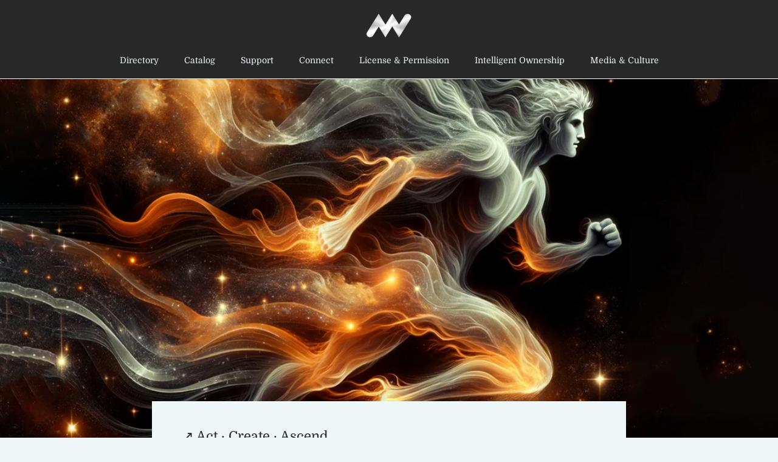

--- FILE ---
content_type: text/html; charset=utf-8
request_url: https://wm8.studio/blogs/inspire/act-create-ascend
body_size: 22086
content:
<!doctype html>

<html class="no-js" lang="en">
  <head>

<!-- Meta Pixel Code -->
<script>
!function(f,b,e,v,n,t,s)
{if(f.fbq)return;n=f.fbq=function(){n.callMethod?
n.callMethod.apply(n,arguments):n.queue.push(arguments)};
if(!f._fbq)f._fbq=n;n.push=n;n.loaded=!0;n.version='2.0';
n.queue=[];t=b.createElement(e);t.async=!0;
t.src=v;s=b.getElementsByTagName(e)[0];
s.parentNode.insertBefore(t,s)}(window, document,'script',
'https://connect.facebook.net/en_US/fbevents.js');
fbq('init', '308998335407353');
fbq('track', 'PageView');
fbq('track', 'ViewContent');
</script>
<noscript><img height="1" width="1" style="display:none"
src="https://www.facebook.com/tr?id=308998335407353&ev=PageView&noscript=1"
/></noscript>
<noscript><img height="1" width="1" style="display:none"
src="https://www.facebook.com/tr?id=308998335407353&ev=ViewContent&noscript=1"
/></noscript>
<!-- End Meta Pixel Code -->

<!-- Pinterest Tag -->
<script>
!function(e){if(!window.pintrk){window.pintrk = function () {
window.pintrk.queue.push(Array.prototype.slice.call(arguments))};var
  n=window.pintrk;n.queue=[],n.version="3.0";var
  t=document.createElement("script");t.async=!0,t.src=e;var
  r=document.getElementsByTagName("script")[0];
  r.parentNode.insertBefore(t,r)}}("https://s.pinimg.com/ct/core.js");
pintrk('load', '2612807215244', {em: '<user_email_address>'});
pintrk('page');
</script>
<noscript>
<img height="1" width="1" style="display:none;" alt=""
  src="https://ct.pinterest.com/v3/?event=init&tid=2612807215244&pd[em]=<hashed_email_address>&noscript=1" />
</noscript>

<script>
  // Initialize the start time when the page is loaded
  let startTime = Date.now(); // Capture the start time
  let timeSpent = 0;

  // Function to track time spent on the page
  function trackTimeSpent() {
    timeSpent = Math.floor((Date.now() - startTime) / 1000); // Calculate time spent in seconds
    console.log('Time spent on the site: ' + timeSpent + ' seconds');

    // Only fire the Pinterest conversion event if the user spends more than 8 seconds
    if (timeSpent > 8) {
      // Pinterest tracking: Send the time spent as a custom event
      if (typeof pintrk !== 'undefined') {
        pintrk('track', 'custom', {
          event_name: 'time_spent_conversion', // Custom event for conversion
          content_category: 'stream',
          time_spent: timeSpent
        });
        console.log('Pinterest Pixel Event: Conversion tracked for time spent more than 8 seconds');
      } else {
        console.warn('Pinterest Pixel is not loaded.');
      }
    }
  }

  // Trigger the time tracking when the user leaves or closes the tab
  window.onbeforeunload = trackTimeSpent; // Trigger when the user leaves the page
  window.onunload = trackTimeSpent; // Ensure it triggers when the user leaves or closes the tab

  // Optionally, track the time spent after 8 seconds (using a setTimeout)
  setTimeout(() => {
    timeSpent = Math.floor((Date.now() - startTime) / 1000);
    if (timeSpent > 8) {  // Fire the conversion if the user stays for more than 8 seconds
      console.log('Time spent: ' + timeSpent + ' seconds');
      if (typeof pintrk !== 'undefined') {
        pintrk('track', 'custom', {
          event_name: 'time_spent_conversion',
          content_category: 'stream',
          time_spent: timeSpent
        });
        console.log('Pinterest Pixel Event: Conversion tracked after 8 seconds');
      }
    }
  }, 8000); // Fires after 8 seconds
</script>

<!-- end Pinterest Tag -->

<!-- Twitter conversion tracking base code #2-->
<script>
!function(e,t,n,s,u,a){e.twq||(s=e.twq=function(){s.exe?s.exe.apply(s,arguments):s.queue.push(arguments);
},s.version='1.1',s.queue=[],u=t.createElement(n),u.async=!0,u.src='https://static.ads-twitter.com/uwt.js',
a=t.getElementsByTagName(n)[0],a.parentNode.insertBefore(u,a))}(window,document,'script');
twq('config','p8oia');
</script>

<!-- End Twitter conversion tracking base code #2-->

<!-- Twitter conversion tracking event code #2 -->
<script type="text/javascript">
  // Insert Twitter Event ID
  twq('event', 'tw-p8oia-p8oic', {
    contents: [ // use this to pass an array of products or content
        // add all items to the array
        // use this for the first item
        {
          content_type: button,
          content_id: [service],
          content_name: spotify,
          content_category: stream,
          content_price: null,
          num_items: null,
          content_group_id: null
        },
        // use this for the second item
        {
          content_type: button,
          content_id: [service],
          content_name: apple-music,
          content_category: stream,
          content_price: null,
          num_items: null,
          content_group_id: null
        }] 
  });
</script>
<!-- End Twitter conversion tracking event code #2 -->

<!-- Twitter conversion tracking event code #1 -->
<script type="text/javascript">
  // Insert Twitter Event ID
  twq('event', 'tw-ofy5f-ojse6', {
    contents: [ // use this to pass an array of products or content
        // add all items to the array
        // use this for the first item
        {
          content_type: button,
          content_id: null,
          content_name: spotify,
          content_category: stream,
          num_items: null,
          content_group_id: null
        },
        // use this for the second item
        {
          content_type: button,
          content_id: null,
          content_name: apple-music,
          content_category: stream,
          num_items: null,
          content_group_id: null
        }] 
  });
</script>
<!-- End Twitter conversion tracking event code #1-->


<!-- Twitter conversion tracking base code -->
<script>
!function(e,t,n,s,u,a){e.twq||(s=e.twq=function(){s.exe?s.exe.apply(s,arguments):s.queue.push(arguments);
},s.version='1.1',s.queue=[],u=t.createElement(n),u.async=!0,u.src='https://static.ads-twitter.com/uwt.js',
a=t.getElementsByTagName(n)[0],a.parentNode.insertBefore(u,a))}(window,document,'script');
twq('config','ofy5f');
</script>
<!-- End Twitter conversion tracking base code -->



    <meta charset="utf-8"> 
    <meta http-equiv="X-UA-Compatible" content="IE=edge,chrome=1">
    <meta name="viewport" content="width=device-width, initial-scale=1.0, height=device-height, minimum-scale=1.0, user-scalable=0">
    <meta name="theme-color" content="">

    <title>
      Act · Create · Ascend &ndash; WM8 STUDiO
    </title><meta name="description" content="If I could share a piece of advice with my younger self, it would be to embrace action wholeheartedly. The quest for the perfect moment is a mirage. Real progress is achieved step by step, moving forward even when the destination is obscured by the unknown..."><link rel="canonical" href="https://wm8.studio/blogs/inspire/act-create-ascend"><link rel="shortcut icon" href="//wm8.studio/cdn/shop/files/WM8-NewLogo-favicon_48x48.png?v=1701059409" type="image/png"><meta property="og:type" content="article">
  <meta property="og:title" content="↗️ Act · Create · Ascend"><meta property="og:image" content="http://wm8.studio/cdn/shop/articles/take_action_1688x1080_e01bd7ea-214d-4bea-b26a-a4191460cd71_grande.jpg?v=1710299788">
    <meta property="og:image:secure_url" content="https://wm8.studio/cdn/shop/articles/take_action_1688x1080_e01bd7ea-214d-4bea-b26a-a4191460cd71_grande.jpg?v=1710299788"><meta property="og:description" content="If I could share a piece of advice with my younger self, it would be to embrace action wholeheartedly. The quest for the perfect moment is a mirage. Real progress is achieved step by step, moving forward even when the destination is obscured by the unknown..."><meta property="og:url" content="https://wm8.studio/blogs/inspire/act-create-ascend">
<meta property="og:site_name" content="WM8 STUDiO"><meta name="twitter:card" content="summary"><meta name="twitter:title" content="↗️ Act · Create · Ascend">
  <meta name="twitter:description" content="If I could share a piece of advice with my younger self, it would be to embrace action wholeheartedly. The quest for the perfect moment is a mirage. Real progress is achieved step by step, moving forward even when the destination is obscured by the unknown. The significance of action extends beyond the mere act; it&#39;s a journey of discovery, learning, and ultimately, growth. This process is not only transformative for the world we seek to thrive in; it reshapes us, fostering resilience, adaptability and a sense of accomplishment. The cycle of positive reinforcement that comes from taking action, learning from the experience, improving, and achieving, is immensely rewarding. It fuels further action, creating a self-sustaining loop of personal development and contribution to the world. This way of life doesn&#39;t only influence the environment around us but also molds us into"><meta name="twitter:image" content="https://wm8.studio/cdn/shop/articles/take_action_1688x1080_e01bd7ea-214d-4bea-b26a-a4191460cd71_600x600_crop_center.jpg?v=1710299788">

    <script>window.performance && window.performance.mark && window.performance.mark('shopify.content_for_header.start');</script><meta id="shopify-digital-wallet" name="shopify-digital-wallet" content="/6951632962/digital_wallets/dialog">
<link rel="alternate" type="application/atom+xml" title="Feed" href="/blogs/inspire.atom" />
<script async="async" src="/checkouts/internal/preloads.js?locale=en-US"></script>
<script id="shopify-features" type="application/json">{"accessToken":"4ee41015acf0fc0c67c0028ba8b8b5aa","betas":["rich-media-storefront-analytics"],"domain":"wm8.studio","predictiveSearch":true,"shopId":6951632962,"locale":"en"}</script>
<script>var Shopify = Shopify || {};
Shopify.shop = "imedisupply.myshopify.com";
Shopify.locale = "en";
Shopify.currency = {"active":"USD","rate":"1.0"};
Shopify.country = "US";
Shopify.theme = {"name":"WM8 STUDiO - Backup Oct2025","id":137044131906,"schema_name":"WM8 STUDiO","schema_version":"8.88","theme_store_id":null,"role":"main"};
Shopify.theme.handle = "null";
Shopify.theme.style = {"id":null,"handle":null};
Shopify.cdnHost = "wm8.studio/cdn";
Shopify.routes = Shopify.routes || {};
Shopify.routes.root = "/";</script>
<script type="module">!function(o){(o.Shopify=o.Shopify||{}).modules=!0}(window);</script>
<script>!function(o){function n(){var o=[];function n(){o.push(Array.prototype.slice.apply(arguments))}return n.q=o,n}var t=o.Shopify=o.Shopify||{};t.loadFeatures=n(),t.autoloadFeatures=n()}(window);</script>
<script id="shop-js-analytics" type="application/json">{"pageType":"article"}</script>
<script defer="defer" async type="module" src="//wm8.studio/cdn/shopifycloud/shop-js/modules/v2/client.init-shop-cart-sync_BN7fPSNr.en.esm.js"></script>
<script defer="defer" async type="module" src="//wm8.studio/cdn/shopifycloud/shop-js/modules/v2/chunk.common_Cbph3Kss.esm.js"></script>
<script defer="defer" async type="module" src="//wm8.studio/cdn/shopifycloud/shop-js/modules/v2/chunk.modal_DKumMAJ1.esm.js"></script>
<script type="module">
  await import("//wm8.studio/cdn/shopifycloud/shop-js/modules/v2/client.init-shop-cart-sync_BN7fPSNr.en.esm.js");
await import("//wm8.studio/cdn/shopifycloud/shop-js/modules/v2/chunk.common_Cbph3Kss.esm.js");
await import("//wm8.studio/cdn/shopifycloud/shop-js/modules/v2/chunk.modal_DKumMAJ1.esm.js");

  window.Shopify.SignInWithShop?.initShopCartSync?.({"fedCMEnabled":true,"windoidEnabled":true});

</script>
<script id="__st">var __st={"a":6951632962,"offset":-28800,"reqid":"9c82c499-edd0-416f-b636-915ee9bf8560-1769790938","pageurl":"wm8.studio\/blogs\/inspire\/act-create-ascend","s":"articles-561874501698","u":"437993a02fe5","p":"article","rtyp":"article","rid":561874501698};</script>
<script>window.ShopifyPaypalV4VisibilityTracking = true;</script>
<script id="captcha-bootstrap">!function(){'use strict';const t='contact',e='account',n='new_comment',o=[[t,t],['blogs',n],['comments',n],[t,'customer']],c=[[e,'customer_login'],[e,'guest_login'],[e,'recover_customer_password'],[e,'create_customer']],r=t=>t.map((([t,e])=>`form[action*='/${t}']:not([data-nocaptcha='true']) input[name='form_type'][value='${e}']`)).join(','),a=t=>()=>t?[...document.querySelectorAll(t)].map((t=>t.form)):[];function s(){const t=[...o],e=r(t);return a(e)}const i='password',u='form_key',d=['recaptcha-v3-token','g-recaptcha-response','h-captcha-response',i],f=()=>{try{return window.sessionStorage}catch{return}},m='__shopify_v',_=t=>t.elements[u];function p(t,e,n=!1){try{const o=window.sessionStorage,c=JSON.parse(o.getItem(e)),{data:r}=function(t){const{data:e,action:n}=t;return t[m]||n?{data:e,action:n}:{data:t,action:n}}(c);for(const[e,n]of Object.entries(r))t.elements[e]&&(t.elements[e].value=n);n&&o.removeItem(e)}catch(o){console.error('form repopulation failed',{error:o})}}const l='form_type',E='cptcha';function T(t){t.dataset[E]=!0}const w=window,h=w.document,L='Shopify',v='ce_forms',y='captcha';let A=!1;((t,e)=>{const n=(g='f06e6c50-85a8-45c8-87d0-21a2b65856fe',I='https://cdn.shopify.com/shopifycloud/storefront-forms-hcaptcha/ce_storefront_forms_captcha_hcaptcha.v1.5.2.iife.js',D={infoText:'Protected by hCaptcha',privacyText:'Privacy',termsText:'Terms'},(t,e,n)=>{const o=w[L][v],c=o.bindForm;if(c)return c(t,g,e,D).then(n);var r;o.q.push([[t,g,e,D],n]),r=I,A||(h.body.append(Object.assign(h.createElement('script'),{id:'captcha-provider',async:!0,src:r})),A=!0)});var g,I,D;w[L]=w[L]||{},w[L][v]=w[L][v]||{},w[L][v].q=[],w[L][y]=w[L][y]||{},w[L][y].protect=function(t,e){n(t,void 0,e),T(t)},Object.freeze(w[L][y]),function(t,e,n,w,h,L){const[v,y,A,g]=function(t,e,n){const i=e?o:[],u=t?c:[],d=[...i,...u],f=r(d),m=r(i),_=r(d.filter((([t,e])=>n.includes(e))));return[a(f),a(m),a(_),s()]}(w,h,L),I=t=>{const e=t.target;return e instanceof HTMLFormElement?e:e&&e.form},D=t=>v().includes(t);t.addEventListener('submit',(t=>{const e=I(t);if(!e)return;const n=D(e)&&!e.dataset.hcaptchaBound&&!e.dataset.recaptchaBound,o=_(e),c=g().includes(e)&&(!o||!o.value);(n||c)&&t.preventDefault(),c&&!n&&(function(t){try{if(!f())return;!function(t){const e=f();if(!e)return;const n=_(t);if(!n)return;const o=n.value;o&&e.removeItem(o)}(t);const e=Array.from(Array(32),(()=>Math.random().toString(36)[2])).join('');!function(t,e){_(t)||t.append(Object.assign(document.createElement('input'),{type:'hidden',name:u})),t.elements[u].value=e}(t,e),function(t,e){const n=f();if(!n)return;const o=[...t.querySelectorAll(`input[type='${i}']`)].map((({name:t})=>t)),c=[...d,...o],r={};for(const[a,s]of new FormData(t).entries())c.includes(a)||(r[a]=s);n.setItem(e,JSON.stringify({[m]:1,action:t.action,data:r}))}(t,e)}catch(e){console.error('failed to persist form',e)}}(e),e.submit())}));const S=(t,e)=>{t&&!t.dataset[E]&&(n(t,e.some((e=>e===t))),T(t))};for(const o of['focusin','change'])t.addEventListener(o,(t=>{const e=I(t);D(e)&&S(e,y())}));const B=e.get('form_key'),M=e.get(l),P=B&&M;t.addEventListener('DOMContentLoaded',(()=>{const t=y();if(P)for(const e of t)e.elements[l].value===M&&p(e,B);[...new Set([...A(),...v().filter((t=>'true'===t.dataset.shopifyCaptcha))])].forEach((e=>S(e,t)))}))}(h,new URLSearchParams(w.location.search),n,t,e,['guest_login'])})(!1,!0)}();</script>
<script integrity="sha256-4kQ18oKyAcykRKYeNunJcIwy7WH5gtpwJnB7kiuLZ1E=" data-source-attribution="shopify.loadfeatures" defer="defer" src="//wm8.studio/cdn/shopifycloud/storefront/assets/storefront/load_feature-a0a9edcb.js" crossorigin="anonymous"></script>
<script data-source-attribution="shopify.dynamic_checkout.dynamic.init">var Shopify=Shopify||{};Shopify.PaymentButton=Shopify.PaymentButton||{isStorefrontPortableWallets:!0,init:function(){window.Shopify.PaymentButton.init=function(){};var t=document.createElement("script");t.src="https://wm8.studio/cdn/shopifycloud/portable-wallets/latest/portable-wallets.en.js",t.type="module",document.head.appendChild(t)}};
</script>
<script data-source-attribution="shopify.dynamic_checkout.buyer_consent">
  function portableWalletsHideBuyerConsent(e){var t=document.getElementById("shopify-buyer-consent"),n=document.getElementById("shopify-subscription-policy-button");t&&n&&(t.classList.add("hidden"),t.setAttribute("aria-hidden","true"),n.removeEventListener("click",e))}function portableWalletsShowBuyerConsent(e){var t=document.getElementById("shopify-buyer-consent"),n=document.getElementById("shopify-subscription-policy-button");t&&n&&(t.classList.remove("hidden"),t.removeAttribute("aria-hidden"),n.addEventListener("click",e))}window.Shopify?.PaymentButton&&(window.Shopify.PaymentButton.hideBuyerConsent=portableWalletsHideBuyerConsent,window.Shopify.PaymentButton.showBuyerConsent=portableWalletsShowBuyerConsent);
</script>
<script data-source-attribution="shopify.dynamic_checkout.cart.bootstrap">document.addEventListener("DOMContentLoaded",(function(){function t(){return document.querySelector("shopify-accelerated-checkout-cart, shopify-accelerated-checkout")}if(t())Shopify.PaymentButton.init();else{new MutationObserver((function(e,n){t()&&(Shopify.PaymentButton.init(),n.disconnect())})).observe(document.body,{childList:!0,subtree:!0})}}));
</script>

<script>window.performance && window.performance.mark && window.performance.mark('shopify.content_for_header.end');</script>

    <link rel="stylesheet" href="//wm8.studio/cdn/shop/t/11/assets/theme.scss.css?v=100225433281035079331765571737">

    <script>
      // This allows to expose several variables to the global scope, to be used in scripts
      window.theme = {
        template: "article",
        localeRootUrl: '',
        shopCurrency: "USD",
        moneyFormat: "${{amount}}",
        moneyWithCurrencyFormat: "${{amount}} USD",
        useNativeMultiCurrency: false,
        currencyConversionEnabled: false,
        currencyConversionMoneyFormat: "money_format",
        currencyConversionRoundAmounts: true,
        productImageSize: "natural",
        searchMode: "product,page",
        showPageTransition: true,
        showElementStaggering: true,
        showImageZooming: true
      };

      window.languages = {
        cartAddNote: "Add Order Note",
        cartEditNote: "Edit Order Note",
        productImageLoadingError: "This image could not be loaded. Please try to reload the page.",
        productFormAddToCart: "Add to cart",
        productFormUnavailable: "Unavailable",
        productFormSoldOut: "Sold Out",
        shippingEstimatorOneResult: "1 option available:",
        shippingEstimatorMoreResults: "{{count}} options available:",
        shippingEstimatorNoResults: "No shipping could be found"
      };

      window.lazySizesConfig = {
        loadHidden: false,
        hFac: 0.5,
        expFactor: 2,
        ricTimeout: 150,
        lazyClass: 'Image--lazyLoad',
        loadingClass: 'Image--lazyLoading',
        loadedClass: 'Image--lazyLoaded'
      };

      document.documentElement.className = document.documentElement.className.replace('no-js', 'js');
      document.documentElement.style.setProperty('--window-height', window.innerHeight + 'px');

      // We do a quick detection of some features (we could use Modernizr but for so little...)
      (function() {
        document.documentElement.className += ((window.CSS && window.CSS.supports('(position: sticky) or (position: -webkit-sticky)')) ? ' supports-sticky' : ' no-supports-sticky');
        document.documentElement.className += (window.matchMedia('(-moz-touch-enabled: 1), (hover: none)')).matches ? ' no-supports-hover' : ' supports-hover';
      }());

      (function () {
        window.onpageshow = function(event) {
          if (event.persisted) {
            window.location.reload();
          }
        };
      })();
    </script>

    <script src="//wm8.studio/cdn/shop/t/11/assets/lazysizes.min.js?v=174358363404432586981761346906" async></script>

    
<script src="https://polyfill-fastly.net/v3/polyfill.min.js?unknown=polyfill&features=fetch,Element.prototype.closest,Element.prototype.remove,Element.prototype.classList,Array.prototype.includes,Array.prototype.fill,Object.assign,CustomEvent,IntersectionObserver,IntersectionObserverEntry,URL" defer></script>
    <script src="//wm8.studio/cdn/shop/t/11/assets/libs.min.js?v=88466822118989791001761346906" defer></script>
    <script src="//wm8.studio/cdn/shop/t/11/assets/theme.min.js?v=44228621816270614791761346906" defer></script>
    <script src="//wm8.studio/cdn/shop/t/11/assets/custom.js?v=8814717088703906631761346906" defer></script>

    
  <script type="application/ld+json">
  {
    "@context": "http://schema.org",
    "@type": "BlogPosting",
    "mainEntityOfPage": "/blogs/inspire/act-create-ascend",
    "articleSection": "⚡ INSPIRE",
    "keywords": "advice, awareness, business, creativity, cultural norms, culture, growth mindset, health, inspiration, journey, life, lifestyle, mental health, mindfulness, mindset, motivation, psychology, success, wealth, wellbeing, wisdom",
    "headline": "↗️ Act · Create · Ascend",
    "description": "If I could share a piece of advice with my younger self, it would be to embrace action wholeheartedly. The quest for the perfect moment...",
    "dateCreated": "2024-03-12T17:18:27",
    "datePublished": "2024-03-12T20:45:48",
    "dateModified": "2024-03-12T20:45:48",
    "image": {
      "@type": "ImageObject",
      "url": "https://wm8.studio/cdn/shop/articles/take_action_1688x1080_e01bd7ea-214d-4bea-b26a-a4191460cd71_1024x.jpg?v=1710299788",
      "image": "https://wm8.studio/cdn/shop/articles/take_action_1688x1080_e01bd7ea-214d-4bea-b26a-a4191460cd71_1024x.jpg?v=1710299788",
      "name": "↗️ Act · Create · Ascend",
      "width": "1024",
      "height": "1024"
    },
    "author": {
      "@type": "Person",
      "name": "WM8 STUDiO",
      "givenName": "WM8",
      "familyName": "STUDiO"
    },
    "publisher": {
      "@type": "Organization",
      "name": "WM8 STUDiO"
    },
    "commentCount": 0,
    "comment": []
  }
  </script>



  <script type="application/ld+json">
  {
    "@context": "http://schema.org",
    "@type": "BreadcrumbList",
  "itemListElement": [{
      "@type": "ListItem",
      "position": 1,
      "name": "Translation missing: en.general.breadcrumb.home",
      "item": "https://wm8.studio"
    },{
          "@type": "ListItem",
          "position": 2,
          "name": "⚡ INSPIRE",
          "item": "https://wm8.studio/blogs/inspire"
        }, {
          "@type": "ListItem",
          "position": 3,
          "name": "⚡ INSPIRE",
          "item": "https://wm8.studio/blogs/inspire/act-create-ascend"
        }]
  }
  </script>



    <script async src="https://pagead2.googlesyndication.com/pagead/js/adsbygoogle.js?client=ca-pub-4899229047427244"
     crossorigin="anonymous"></script>

    <script type="application/ld+json">
    {
      "@context": "https://schema.org",
      "@type": "MusicGroup",
      "name": "w3madeit",
      "url": "https://wm8.studio",
      "image": "https://cdn.shopify.com/s/files/1/0069/5163/2962/files/WM8-NewLogo-Oct2023-2888-ascend.jpg",
      "description": "w3madeit is a passionate multi-genre producer, composer, artist, and visionary who draws inspiration from the grooves and melodies of both Eastern and Western cultures. His ever-expanding taste in music includes a wide range of genres, such as Hip Hop, R&B, Jazz, Blues, Classical, Electronic, Funk, Soul, and Alternative. Known for his unique musical approach, he seamlessly blends genres, creating progressive crossovers that push creative boundaries. He began his musical journey with pure enthusiasm for discovering new music and exploring various forms of musicality.",
      "sameAs": [
        "https://open.spotify.com/artist/2pTc5hNApU3pSbqVRwFnzr?si=GI9T_DGJTyapV18ZQ-ZHmg",
        "https://music.apple.com/us/artist/w3madeit/1546335198",
        "https://www.youtube.com/@w3madeit",
        "https://music.youtube.com/channel/UC5M0oUAsYWz_7NgZPpfzRNw",
        "https://music.amazon.com/artists/B08R8LMG5D/w3madeit",
        "https://www.pandora.com/artist/w3madeit/AR7KKv4Jrw3d47P",
        "https://www.deezer.com/us/artist/117891952",
        "https://tidal.com/browse/artist/22782182",
        "https://www.melon.com/artist/timeline.htm?artistId=3471512",
        "https://www.genie.co.kr/detail/artistInfo?xxnm=82039225",
        "https://www.music-flo.com/detail/artist/406864506/track?sortType=POPULARITY&roleType=ALL",
        "https://vibe.naver.com/artist/6871500",
        "https://music.bugs.co.kr/artist/20189592?wl_ref=list_ab_04",
        "https://instagram.com/w3madeit",
        "https://x.com/realw3madeit",
        "https://www.facebook.com/realw3madeit",
        "https://www.tiktok.com/@realw3madeit",
        "https://twitch.tv/wm8studio",
        "https://musicbrainz.org/artist/aff237e1-b305-4ea1-8d5c-a8f8da5fcb9b",
        "https://www.discogs.com/artist/15830390-w3madeit",
        "https://genius.com/artists/W3madeit",
        "https://www.wikidata.org/wiki/Q133176501"
      ]
    }
    </script>


  <link href="https://monorail-edge.shopifysvc.com" rel="dns-prefetch">
<script>(function(){if ("sendBeacon" in navigator && "performance" in window) {try {var session_token_from_headers = performance.getEntriesByType('navigation')[0].serverTiming.find(x => x.name == '_s').description;} catch {var session_token_from_headers = undefined;}var session_cookie_matches = document.cookie.match(/_shopify_s=([^;]*)/);var session_token_from_cookie = session_cookie_matches && session_cookie_matches.length === 2 ? session_cookie_matches[1] : "";var session_token = session_token_from_headers || session_token_from_cookie || "";function handle_abandonment_event(e) {var entries = performance.getEntries().filter(function(entry) {return /monorail-edge.shopifysvc.com/.test(entry.name);});if (!window.abandonment_tracked && entries.length === 0) {window.abandonment_tracked = true;var currentMs = Date.now();var navigation_start = performance.timing.navigationStart;var payload = {shop_id: 6951632962,url: window.location.href,navigation_start,duration: currentMs - navigation_start,session_token,page_type: "article"};window.navigator.sendBeacon("https://monorail-edge.shopifysvc.com/v1/produce", JSON.stringify({schema_id: "online_store_buyer_site_abandonment/1.1",payload: payload,metadata: {event_created_at_ms: currentMs,event_sent_at_ms: currentMs}}));}}window.addEventListener('pagehide', handle_abandonment_event);}}());</script>
<script id="web-pixels-manager-setup">(function e(e,d,r,n,o){if(void 0===o&&(o={}),!Boolean(null===(a=null===(i=window.Shopify)||void 0===i?void 0:i.analytics)||void 0===a?void 0:a.replayQueue)){var i,a;window.Shopify=window.Shopify||{};var t=window.Shopify;t.analytics=t.analytics||{};var s=t.analytics;s.replayQueue=[],s.publish=function(e,d,r){return s.replayQueue.push([e,d,r]),!0};try{self.performance.mark("wpm:start")}catch(e){}var l=function(){var e={modern:/Edge?\/(1{2}[4-9]|1[2-9]\d|[2-9]\d{2}|\d{4,})\.\d+(\.\d+|)|Firefox\/(1{2}[4-9]|1[2-9]\d|[2-9]\d{2}|\d{4,})\.\d+(\.\d+|)|Chrom(ium|e)\/(9{2}|\d{3,})\.\d+(\.\d+|)|(Maci|X1{2}).+ Version\/(15\.\d+|(1[6-9]|[2-9]\d|\d{3,})\.\d+)([,.]\d+|)( \(\w+\)|)( Mobile\/\w+|) Safari\/|Chrome.+OPR\/(9{2}|\d{3,})\.\d+\.\d+|(CPU[ +]OS|iPhone[ +]OS|CPU[ +]iPhone|CPU IPhone OS|CPU iPad OS)[ +]+(15[._]\d+|(1[6-9]|[2-9]\d|\d{3,})[._]\d+)([._]\d+|)|Android:?[ /-](13[3-9]|1[4-9]\d|[2-9]\d{2}|\d{4,})(\.\d+|)(\.\d+|)|Android.+Firefox\/(13[5-9]|1[4-9]\d|[2-9]\d{2}|\d{4,})\.\d+(\.\d+|)|Android.+Chrom(ium|e)\/(13[3-9]|1[4-9]\d|[2-9]\d{2}|\d{4,})\.\d+(\.\d+|)|SamsungBrowser\/([2-9]\d|\d{3,})\.\d+/,legacy:/Edge?\/(1[6-9]|[2-9]\d|\d{3,})\.\d+(\.\d+|)|Firefox\/(5[4-9]|[6-9]\d|\d{3,})\.\d+(\.\d+|)|Chrom(ium|e)\/(5[1-9]|[6-9]\d|\d{3,})\.\d+(\.\d+|)([\d.]+$|.*Safari\/(?![\d.]+ Edge\/[\d.]+$))|(Maci|X1{2}).+ Version\/(10\.\d+|(1[1-9]|[2-9]\d|\d{3,})\.\d+)([,.]\d+|)( \(\w+\)|)( Mobile\/\w+|) Safari\/|Chrome.+OPR\/(3[89]|[4-9]\d|\d{3,})\.\d+\.\d+|(CPU[ +]OS|iPhone[ +]OS|CPU[ +]iPhone|CPU IPhone OS|CPU iPad OS)[ +]+(10[._]\d+|(1[1-9]|[2-9]\d|\d{3,})[._]\d+)([._]\d+|)|Android:?[ /-](13[3-9]|1[4-9]\d|[2-9]\d{2}|\d{4,})(\.\d+|)(\.\d+|)|Mobile Safari.+OPR\/([89]\d|\d{3,})\.\d+\.\d+|Android.+Firefox\/(13[5-9]|1[4-9]\d|[2-9]\d{2}|\d{4,})\.\d+(\.\d+|)|Android.+Chrom(ium|e)\/(13[3-9]|1[4-9]\d|[2-9]\d{2}|\d{4,})\.\d+(\.\d+|)|Android.+(UC? ?Browser|UCWEB|U3)[ /]?(15\.([5-9]|\d{2,})|(1[6-9]|[2-9]\d|\d{3,})\.\d+)\.\d+|SamsungBrowser\/(5\.\d+|([6-9]|\d{2,})\.\d+)|Android.+MQ{2}Browser\/(14(\.(9|\d{2,})|)|(1[5-9]|[2-9]\d|\d{3,})(\.\d+|))(\.\d+|)|K[Aa][Ii]OS\/(3\.\d+|([4-9]|\d{2,})\.\d+)(\.\d+|)/},d=e.modern,r=e.legacy,n=navigator.userAgent;return n.match(d)?"modern":n.match(r)?"legacy":"unknown"}(),u="modern"===l?"modern":"legacy",c=(null!=n?n:{modern:"",legacy:""})[u],f=function(e){return[e.baseUrl,"/wpm","/b",e.hashVersion,"modern"===e.buildTarget?"m":"l",".js"].join("")}({baseUrl:d,hashVersion:r,buildTarget:u}),m=function(e){var d=e.version,r=e.bundleTarget,n=e.surface,o=e.pageUrl,i=e.monorailEndpoint;return{emit:function(e){var a=e.status,t=e.errorMsg,s=(new Date).getTime(),l=JSON.stringify({metadata:{event_sent_at_ms:s},events:[{schema_id:"web_pixels_manager_load/3.1",payload:{version:d,bundle_target:r,page_url:o,status:a,surface:n,error_msg:t},metadata:{event_created_at_ms:s}}]});if(!i)return console&&console.warn&&console.warn("[Web Pixels Manager] No Monorail endpoint provided, skipping logging."),!1;try{return self.navigator.sendBeacon.bind(self.navigator)(i,l)}catch(e){}var u=new XMLHttpRequest;try{return u.open("POST",i,!0),u.setRequestHeader("Content-Type","text/plain"),u.send(l),!0}catch(e){return console&&console.warn&&console.warn("[Web Pixels Manager] Got an unhandled error while logging to Monorail."),!1}}}}({version:r,bundleTarget:l,surface:e.surface,pageUrl:self.location.href,monorailEndpoint:e.monorailEndpoint});try{o.browserTarget=l,function(e){var d=e.src,r=e.async,n=void 0===r||r,o=e.onload,i=e.onerror,a=e.sri,t=e.scriptDataAttributes,s=void 0===t?{}:t,l=document.createElement("script"),u=document.querySelector("head"),c=document.querySelector("body");if(l.async=n,l.src=d,a&&(l.integrity=a,l.crossOrigin="anonymous"),s)for(var f in s)if(Object.prototype.hasOwnProperty.call(s,f))try{l.dataset[f]=s[f]}catch(e){}if(o&&l.addEventListener("load",o),i&&l.addEventListener("error",i),u)u.appendChild(l);else{if(!c)throw new Error("Did not find a head or body element to append the script");c.appendChild(l)}}({src:f,async:!0,onload:function(){if(!function(){var e,d;return Boolean(null===(d=null===(e=window.Shopify)||void 0===e?void 0:e.analytics)||void 0===d?void 0:d.initialized)}()){var d=window.webPixelsManager.init(e)||void 0;if(d){var r=window.Shopify.analytics;r.replayQueue.forEach((function(e){var r=e[0],n=e[1],o=e[2];d.publishCustomEvent(r,n,o)})),r.replayQueue=[],r.publish=d.publishCustomEvent,r.visitor=d.visitor,r.initialized=!0}}},onerror:function(){return m.emit({status:"failed",errorMsg:"".concat(f," has failed to load")})},sri:function(e){var d=/^sha384-[A-Za-z0-9+/=]+$/;return"string"==typeof e&&d.test(e)}(c)?c:"",scriptDataAttributes:o}),m.emit({status:"loading"})}catch(e){m.emit({status:"failed",errorMsg:(null==e?void 0:e.message)||"Unknown error"})}}})({shopId: 6951632962,storefrontBaseUrl: "https://wm8.studio",extensionsBaseUrl: "https://extensions.shopifycdn.com/cdn/shopifycloud/web-pixels-manager",monorailEndpoint: "https://monorail-edge.shopifysvc.com/unstable/produce_batch",surface: "storefront-renderer",enabledBetaFlags: ["2dca8a86"],webPixelsConfigList: [{"id":"1304330306","configuration":"{\"eventPixelIdAddToCart\":\"tw-ofy5f-qn8lf\",\"eventPixelIdSiteVisit\":\"tw-ofy5f-qn8le\",\"eventPixelIdPurchase\":\"tw-ofy5f-qn8lg\",\"eventPixelIdAddedPaymentInfo\":\"tw-ofy5f-qn8lj\",\"eventPixelIdCheckoutInitiated\":\"tw-ofy5f-qn8ld\",\"eventPixelIdContentView\":\"tw-ofy5f-qn8li\",\"eventPixelIdSearch\":\"tw-ofy5f-qn8lh\",\"basePixelId\":\"ofy5f\",\"adsAccountId\":\"18ce55k7tkw\",\"isDisconnected\":\"0\"}","eventPayloadVersion":"v1","runtimeContext":"STRICT","scriptVersion":"28c5dacefa9312c3f7ebd444dc3c1418","type":"APP","apiClientId":6455335,"privacyPurposes":["ANALYTICS","MARKETING","SALE_OF_DATA"],"dataSharingAdjustments":{"protectedCustomerApprovalScopes":["read_customer_address","read_customer_personal_data"]}},{"id":"557285442","configuration":"{\"tagID\":\"2612807215244\"}","eventPayloadVersion":"v1","runtimeContext":"STRICT","scriptVersion":"18031546ee651571ed29edbe71a3550b","type":"APP","apiClientId":3009811,"privacyPurposes":["ANALYTICS","MARKETING","SALE_OF_DATA"],"dataSharingAdjustments":{"protectedCustomerApprovalScopes":["read_customer_address","read_customer_email","read_customer_name","read_customer_personal_data","read_customer_phone"]}},{"id":"386859074","configuration":"{\"config\":\"{\\\"pixel_id\\\":\\\"G-D9TJHFHGWJ\\\",\\\"gtag_events\\\":[{\\\"type\\\":\\\"purchase\\\",\\\"action_label\\\":\\\"G-D9TJHFHGWJ\\\"},{\\\"type\\\":\\\"page_view\\\",\\\"action_label\\\":\\\"G-D9TJHFHGWJ\\\"},{\\\"type\\\":\\\"view_item\\\",\\\"action_label\\\":\\\"G-D9TJHFHGWJ\\\"},{\\\"type\\\":\\\"search\\\",\\\"action_label\\\":\\\"G-D9TJHFHGWJ\\\"},{\\\"type\\\":\\\"add_to_cart\\\",\\\"action_label\\\":\\\"G-D9TJHFHGWJ\\\"},{\\\"type\\\":\\\"begin_checkout\\\",\\\"action_label\\\":\\\"G-D9TJHFHGWJ\\\"},{\\\"type\\\":\\\"add_payment_info\\\",\\\"action_label\\\":\\\"G-D9TJHFHGWJ\\\"}],\\\"enable_monitoring_mode\\\":false}\"}","eventPayloadVersion":"v1","runtimeContext":"OPEN","scriptVersion":"b2a88bafab3e21179ed38636efcd8a93","type":"APP","apiClientId":1780363,"privacyPurposes":[],"dataSharingAdjustments":{"protectedCustomerApprovalScopes":["read_customer_address","read_customer_email","read_customer_name","read_customer_personal_data","read_customer_phone"]}},{"id":"130351170","configuration":"{\"pixel_id\":\"308998335407353\",\"pixel_type\":\"facebook_pixel\",\"metaapp_system_user_token\":\"-\"}","eventPayloadVersion":"v1","runtimeContext":"OPEN","scriptVersion":"ca16bc87fe92b6042fbaa3acc2fbdaa6","type":"APP","apiClientId":2329312,"privacyPurposes":["ANALYTICS","MARKETING","SALE_OF_DATA"],"dataSharingAdjustments":{"protectedCustomerApprovalScopes":["read_customer_address","read_customer_email","read_customer_name","read_customer_personal_data","read_customer_phone"]}},{"id":"shopify-app-pixel","configuration":"{}","eventPayloadVersion":"v1","runtimeContext":"STRICT","scriptVersion":"0450","apiClientId":"shopify-pixel","type":"APP","privacyPurposes":["ANALYTICS","MARKETING"]},{"id":"shopify-custom-pixel","eventPayloadVersion":"v1","runtimeContext":"LAX","scriptVersion":"0450","apiClientId":"shopify-pixel","type":"CUSTOM","privacyPurposes":["ANALYTICS","MARKETING"]}],isMerchantRequest: false,initData: {"shop":{"name":"WM8 STUDiO","paymentSettings":{"currencyCode":"USD"},"myshopifyDomain":"imedisupply.myshopify.com","countryCode":"US","storefrontUrl":"https:\/\/wm8.studio"},"customer":null,"cart":null,"checkout":null,"productVariants":[],"purchasingCompany":null},},"https://wm8.studio/cdn","1d2a099fw23dfb22ep557258f5m7a2edbae",{"modern":"","legacy":""},{"shopId":"6951632962","storefrontBaseUrl":"https:\/\/wm8.studio","extensionBaseUrl":"https:\/\/extensions.shopifycdn.com\/cdn\/shopifycloud\/web-pixels-manager","surface":"storefront-renderer","enabledBetaFlags":"[\"2dca8a86\"]","isMerchantRequest":"false","hashVersion":"1d2a099fw23dfb22ep557258f5m7a2edbae","publish":"custom","events":"[[\"page_viewed\",{}]]"});</script><script>
  window.ShopifyAnalytics = window.ShopifyAnalytics || {};
  window.ShopifyAnalytics.meta = window.ShopifyAnalytics.meta || {};
  window.ShopifyAnalytics.meta.currency = 'USD';
  var meta = {"page":{"pageType":"article","resourceType":"article","resourceId":561874501698,"requestId":"9c82c499-edd0-416f-b636-915ee9bf8560-1769790938"}};
  for (var attr in meta) {
    window.ShopifyAnalytics.meta[attr] = meta[attr];
  }
</script>
<script class="analytics">
  (function () {
    var customDocumentWrite = function(content) {
      var jquery = null;

      if (window.jQuery) {
        jquery = window.jQuery;
      } else if (window.Checkout && window.Checkout.$) {
        jquery = window.Checkout.$;
      }

      if (jquery) {
        jquery('body').append(content);
      }
    };

    var hasLoggedConversion = function(token) {
      if (token) {
        return document.cookie.indexOf('loggedConversion=' + token) !== -1;
      }
      return false;
    }

    var setCookieIfConversion = function(token) {
      if (token) {
        var twoMonthsFromNow = new Date(Date.now());
        twoMonthsFromNow.setMonth(twoMonthsFromNow.getMonth() + 2);

        document.cookie = 'loggedConversion=' + token + '; expires=' + twoMonthsFromNow;
      }
    }

    var trekkie = window.ShopifyAnalytics.lib = window.trekkie = window.trekkie || [];
    if (trekkie.integrations) {
      return;
    }
    trekkie.methods = [
      'identify',
      'page',
      'ready',
      'track',
      'trackForm',
      'trackLink'
    ];
    trekkie.factory = function(method) {
      return function() {
        var args = Array.prototype.slice.call(arguments);
        args.unshift(method);
        trekkie.push(args);
        return trekkie;
      };
    };
    for (var i = 0; i < trekkie.methods.length; i++) {
      var key = trekkie.methods[i];
      trekkie[key] = trekkie.factory(key);
    }
    trekkie.load = function(config) {
      trekkie.config = config || {};
      trekkie.config.initialDocumentCookie = document.cookie;
      var first = document.getElementsByTagName('script')[0];
      var script = document.createElement('script');
      script.type = 'text/javascript';
      script.onerror = function(e) {
        var scriptFallback = document.createElement('script');
        scriptFallback.type = 'text/javascript';
        scriptFallback.onerror = function(error) {
                var Monorail = {
      produce: function produce(monorailDomain, schemaId, payload) {
        var currentMs = new Date().getTime();
        var event = {
          schema_id: schemaId,
          payload: payload,
          metadata: {
            event_created_at_ms: currentMs,
            event_sent_at_ms: currentMs
          }
        };
        return Monorail.sendRequest("https://" + monorailDomain + "/v1/produce", JSON.stringify(event));
      },
      sendRequest: function sendRequest(endpointUrl, payload) {
        // Try the sendBeacon API
        if (window && window.navigator && typeof window.navigator.sendBeacon === 'function' && typeof window.Blob === 'function' && !Monorail.isIos12()) {
          var blobData = new window.Blob([payload], {
            type: 'text/plain'
          });

          if (window.navigator.sendBeacon(endpointUrl, blobData)) {
            return true;
          } // sendBeacon was not successful

        } // XHR beacon

        var xhr = new XMLHttpRequest();

        try {
          xhr.open('POST', endpointUrl);
          xhr.setRequestHeader('Content-Type', 'text/plain');
          xhr.send(payload);
        } catch (e) {
          console.log(e);
        }

        return false;
      },
      isIos12: function isIos12() {
        return window.navigator.userAgent.lastIndexOf('iPhone; CPU iPhone OS 12_') !== -1 || window.navigator.userAgent.lastIndexOf('iPad; CPU OS 12_') !== -1;
      }
    };
    Monorail.produce('monorail-edge.shopifysvc.com',
      'trekkie_storefront_load_errors/1.1',
      {shop_id: 6951632962,
      theme_id: 137044131906,
      app_name: "storefront",
      context_url: window.location.href,
      source_url: "//wm8.studio/cdn/s/trekkie.storefront.c59ea00e0474b293ae6629561379568a2d7c4bba.min.js"});

        };
        scriptFallback.async = true;
        scriptFallback.src = '//wm8.studio/cdn/s/trekkie.storefront.c59ea00e0474b293ae6629561379568a2d7c4bba.min.js';
        first.parentNode.insertBefore(scriptFallback, first);
      };
      script.async = true;
      script.src = '//wm8.studio/cdn/s/trekkie.storefront.c59ea00e0474b293ae6629561379568a2d7c4bba.min.js';
      first.parentNode.insertBefore(script, first);
    };
    trekkie.load(
      {"Trekkie":{"appName":"storefront","development":false,"defaultAttributes":{"shopId":6951632962,"isMerchantRequest":null,"themeId":137044131906,"themeCityHash":"9235733517935703958","contentLanguage":"en","currency":"USD","eventMetadataId":"25141f96-b191-4d00-9e91-04415cd8a881"},"isServerSideCookieWritingEnabled":true,"monorailRegion":"shop_domain","enabledBetaFlags":["65f19447","b5387b81"]},"Session Attribution":{},"S2S":{"facebookCapiEnabled":true,"source":"trekkie-storefront-renderer","apiClientId":580111}}
    );

    var loaded = false;
    trekkie.ready(function() {
      if (loaded) return;
      loaded = true;

      window.ShopifyAnalytics.lib = window.trekkie;

      var originalDocumentWrite = document.write;
      document.write = customDocumentWrite;
      try { window.ShopifyAnalytics.merchantGoogleAnalytics.call(this); } catch(error) {};
      document.write = originalDocumentWrite;

      window.ShopifyAnalytics.lib.page(null,{"pageType":"article","resourceType":"article","resourceId":561874501698,"requestId":"9c82c499-edd0-416f-b636-915ee9bf8560-1769790938","shopifyEmitted":true});

      var match = window.location.pathname.match(/checkouts\/(.+)\/(thank_you|post_purchase)/)
      var token = match? match[1]: undefined;
      if (!hasLoggedConversion(token)) {
        setCookieIfConversion(token);
        
      }
    });


        var eventsListenerScript = document.createElement('script');
        eventsListenerScript.async = true;
        eventsListenerScript.src = "//wm8.studio/cdn/shopifycloud/storefront/assets/shop_events_listener-3da45d37.js";
        document.getElementsByTagName('head')[0].appendChild(eventsListenerScript);

})();</script>
<script
  defer
  src="https://wm8.studio/cdn/shopifycloud/perf-kit/shopify-perf-kit-3.1.0.min.js"
  data-application="storefront-renderer"
  data-shop-id="6951632962"
  data-render-region="gcp-us-central1"
  data-page-type="article"
  data-theme-instance-id="137044131906"
  data-theme-name="WM8 STUDiO"
  data-theme-version="8.88"
  data-monorail-region="shop_domain"
  data-resource-timing-sampling-rate="10"
  data-shs="true"
  data-shs-beacon="true"
  data-shs-export-with-fetch="true"
  data-shs-logs-sample-rate="1"
  data-shs-beacon-endpoint="https://wm8.studio/api/collect"
></script>
</head>

  <body class="WM8 STUDiO 𝄞 w3madeit">
    <a class="PageSkipLink u-visually-hidden" href="#main">Skip to content</a>
    <span class="LoadingBar"></span>
    <div class="PageOverlay"></div>
    <div class="PageTransition"></div>

    <div id="shopify-section-popup" class="shopify-section"></div>
    <div id="shopify-section-sidebar-menu" class="shopify-section"><section id="sidebar-menu" class="SidebarMenu Drawer Drawer--small Drawer--fromLeft" aria-hidden="true" data-section-id="sidebar-menu" data-section-type="sidebar-menu">
    <header class="Drawer__Header" data-drawer-animated-left>
      <button class="Drawer__Close Icon-Wrapper--clickable" data-action="close-drawer" data-drawer-id="sidebar-menu" aria-label="Close navigation"><svg class="Icon Icon--close" role="presentation" viewBox="0 0 16 14">
      <path d="M15 0L1 14m14 0L1 0" stroke="currentColor" fill="none" fill-rule="evenodd"></path>
    </svg></button>
    </header>

    <div class="Drawer__Content">
      <div class="Drawer__Main" data-drawer-animated-left data-scrollable>
        <div class="Drawer__Container">
          <nav class="SidebarMenu__Nav SidebarMenu__Nav--primary" aria-label="Sidebar navigation"><div class="Collapsible"><button class="Collapsible__Button Heading u-h6" data-action="toggle-collapsible" aria-expanded="false">Directory<span class="Collapsible__Plus"></span>
                  </button>

                  <div class="Collapsible__Inner">
                    <div class="Collapsible__Content"><div class="Collapsible"><a href="https://open.spotify.com/artist/2pTc5hNApU3pSbqVRwFnzr?si=svIAOAgGQK-7N7LM3ZB8Ww&dl_branch=1" class="Collapsible__Button Heading Text--subdued Link Link--primary u-h7">Spotify</a></div><div class="Collapsible"><a href="https://music.apple.com/us/artist/w3madeit/1546335198" class="Collapsible__Button Heading Text--subdued Link Link--primary u-h7">Apple Music</a></div><div class="Collapsible"><a href="https://music.youtube.com/channel/UC5M0oUAsYWz_7NgZPpfzRNw" class="Collapsible__Button Heading Text--subdued Link Link--primary u-h7">YouTube</a></div><div class="Collapsible"><a href="https://music.amazon.com/artists/B08R8LMG5D/w3madeit" class="Collapsible__Button Heading Text--subdued Link Link--primary u-h7">Amazon Music</a></div><div class="Collapsible"><a href="https://www.pandora.com/artist/w3madeit/AR7KKv4Jrw3d47P" class="Collapsible__Button Heading Text--subdued Link Link--primary u-h7">Pandora</a></div><div class="Collapsible"><a href="https://tidal.com/browse/artist/22782182" class="Collapsible__Button Heading Text--subdued Link Link--primary u-h7">Tidal</a></div><div class="Collapsible"><a href="https://www.deezer.com/us/artist/117891952" class="Collapsible__Button Heading Text--subdued Link Link--primary u-h7">Deezer</a></div><div class="Collapsible"><a href="https://w3madeit.bandcamp.com/" class="Collapsible__Button Heading Text--subdued Link Link--primary u-h7">Bandcamp</a></div><div class="Collapsible"><a href="https://official.wm8.studio/pretzel" class="Collapsible__Button Heading Text--subdued Link Link--primary u-h7">Pretzel Rocks</a></div><div class="Collapsible"><button class="Collapsible__Button Heading Text--subdued Link--primary u-h7" data-action="toggle-collapsible" aria-expanded="false">South Korea<span class="Collapsible__Plus"></span>
                            </button>

                            <div class="Collapsible__Inner">
                              <div class="Collapsible__Content">
                                <ul class="Linklist Linklist--bordered Linklist--spacingLoose"><li class="Linklist__Item">
                                      <a href="https://music.wm8.studio/melon" class="Text--subdued Link Link--primary">Melon</a>
                                    </li><li class="Linklist__Item">
                                      <a href="https://music.wm8.studio/genie" class="Text--subdued Link Link--primary">Genie</a>
                                    </li><li class="Linklist__Item">
                                      <a href="https://music.wm8.studio/flo" class="Text--subdued Link Link--primary">Flo</a>
                                    </li><li class="Linklist__Item">
                                      <a href="https://music.wm8.studio/vibe" class="Text--subdued Link Link--primary">Naver Vibe</a>
                                    </li><li class="Linklist__Item">
                                      <a href="https://music.wm8.studio/bugs" class="Text--subdued Link Link--primary">Bugs!</a>
                                    </li></ul>
                              </div>
                            </div></div></div>
                  </div></div><div class="Collapsible"><button class="Collapsible__Button Heading u-h6" data-action="toggle-collapsible" aria-expanded="false">Catalog<span class="Collapsible__Plus"></span>
                  </button>

                  <div class="Collapsible__Inner">
                    <div class="Collapsible__Content"><div class="Collapsible"><button class="Collapsible__Button Heading Text--subdued Link--primary u-h7" data-action="toggle-collapsible" aria-expanded="false">Albums &amp; EPs<span class="Collapsible__Plus"></span>
                            </button>

                            <div class="Collapsible__Inner">
                              <div class="Collapsible__Content">
                                <ul class="Linklist Linklist--bordered Linklist--spacingLoose"><li class="Linklist__Item">
                                      <a href="/products/minute-made" class="Text--subdued Link Link--primary">▸ minute MADE.</a>
                                    </li><li class="Linklist__Item">
                                      <a href="/products/dream" class="Text--subdued Link Link--primary">▸ dream.</a>
                                    </li></ul>
                              </div>
                            </div></div><div class="Collapsible"><button class="Collapsible__Button Heading Text--subdued Link--primary u-h7" data-action="toggle-collapsible" aria-expanded="false">Singles<span class="Collapsible__Plus"></span>
                            </button>

                            <div class="Collapsible__Inner">
                              <div class="Collapsible__Content">
                                <ul class="Linklist Linklist--bordered Linklist--spacingLoose"><li class="Linklist__Item">
                                      <a href="/" class="Text--subdued Link Link--primary">▸ God&#39;s Gift</a>
                                    </li><li class="Linklist__Item">
                                      <a href="/products/codex-hermetica" class="Text--subdued Link Link--primary">▸ CODEX HERMETICA.</a>
                                    </li><li class="Linklist__Item">
                                      <a href="/products/wntrsprng-christmas-remix" class="Text--subdued Link Link--primary">▸ WNTRSPRNG. (Christmas Remix) ❄️</a>
                                    </li><li class="Linklist__Item">
                                      <a href="/products/elixir-remix" class="Text--subdued Link Link--primary">▸ ELIXIR. (Remix)</a>
                                    </li><li class="Linklist__Item">
                                      <a href="/products/radiance" class="Text--subdued Link Link--primary">▸ RADIANCE.</a>
                                    </li><li class="Linklist__Item">
                                      <a href="/products/all-we-have-is-love" class="Text--subdued Link Link--primary">▸ All We Have Is Love</a>
                                    </li><li class="Linklist__Item">
                                      <a href="/products/night-owl" class="Text--subdued Link Link--primary">▸ night owl.</a>
                                    </li><li class="Linklist__Item">
                                      <a href="/products/shuffle" class="Text--subdued Link Link--primary">▸ shuffle.</a>
                                    </li><li class="Linklist__Item">
                                      <a href="/products/surreal" class="Text--subdued Link Link--primary">▸ surreal.</a>
                                    </li><li class="Linklist__Item">
                                      <a href="/products/oasis" class="Text--subdued Link Link--primary">▸ oasis.</a>
                                    </li></ul>
                              </div>
                            </div></div><div class="Collapsible"><button class="Collapsible__Button Heading Text--subdued Link--primary u-h7" data-action="toggle-collapsible" aria-expanded="false">Remixes<span class="Collapsible__Plus"></span>
                            </button>

                            <div class="Collapsible__Inner">
                              <div class="Collapsible__Content">
                                <ul class="Linklist Linklist--bordered Linklist--spacingLoose"><li class="Linklist__Item">
                                      <a href="/products/wntrsprng-christmas-remix" class="Text--subdued Link Link--primary">▸ WNTRSPRNG. (Christmas Remix) ❄️</a>
                                    </li><li class="Linklist__Item">
                                      <a href="/products/elixir-remix" class="Text--subdued Link Link--primary">▸ ELIXIR. (Remix)</a>
                                    </li><li class="Linklist__Item">
                                      <a href="https://youtu.be/Awd2jDGHWj0" class="Text--subdued Link Link--primary">▸ Kendrick Lamar - tv off (w3madeit Remix)</a>
                                    </li><li class="Linklist__Item">
                                      <a href="https://www.youtube.com/watch?v=En8CkYL7AHg" class="Text--subdued Link Link--primary">▸ Masego - Bliss Abroad (w3madeit Remix)</a>
                                    </li><li class="Linklist__Item">
                                      <a href="https://www.youtube.com/watch?v=oU8onMVusXE" class="Text--subdued Link Link--primary">▸ Russ - Fatima (w3madeit Remix)</a>
                                    </li></ul>
                              </div>
                            </div></div><div class="Collapsible"><button class="Collapsible__Button Heading Text--subdued Link--primary u-h7" data-action="toggle-collapsible" aria-expanded="false">YouTube Releases<span class="Collapsible__Plus"></span>
                            </button>

                            <div class="Collapsible__Inner">
                              <div class="Collapsible__Content">
                                <ul class="Linklist Linklist--bordered Linklist--spacingLoose"><li class="Linklist__Item">
                                      <a href="https://youtu.be/Awd2jDGHWj0" class="Text--subdued Link Link--primary">▸ Kendrick Lamar - tv off (w3madeit Remix)</a>
                                    </li><li class="Linklist__Item">
                                      <a href="https://www.youtube.com/watch?v=En8CkYL7AHg" class="Text--subdued Link Link--primary">▸ Masego - Bliss Abroad (w3madeit Remix)</a>
                                    </li><li class="Linklist__Item">
                                      <a href="https://www.youtube.com/watch?v=oU8onMVusXE" class="Text--subdued Link Link--primary">▸ Russ - Fatima (w3madeit Remix)</a>
                                    </li><li class="Linklist__Item">
                                      <a href="https://www.youtube.com/watch?v=A2J5KAbPcf0&list=PL2YVl7AzOfoozUmVZIA-v6F7uYpVBdoof" class="Text--subdued Link Link--primary">▸ daimyo.</a>
                                    </li><li class="Linklist__Item">
                                      <a href="https://www.youtube.com/watch?v=Ydus2B21cmE&list=PL2YVl7AzOfoozUmVZIA-v6F7uYpVBdoof" class="Text--subdued Link Link--primary">▸ aura.</a>
                                    </li><li class="Linklist__Item">
                                      <a href="https://www.youtube.com/watch?v=BTW2md9IUMI&list=PL2YVl7AzOfoozUmVZIA-v6F7uYpVBdoof" class="Text--subdued Link Link--primary">▸ early bird.</a>
                                    </li></ul>
                              </div>
                            </div></div></div>
                  </div></div><div class="Collapsible"><button class="Collapsible__Button Heading u-h6" data-action="toggle-collapsible" aria-expanded="false">Support<span class="Collapsible__Plus"></span>
                  </button>

                  <div class="Collapsible__Inner">
                    <div class="Collapsible__Content"><div class="Collapsible"><a href="https://merch.wm8.studio" class="Collapsible__Button Heading Text--subdued Link Link--primary u-h7">Shop Merch</a></div><div class="Collapsible"><a href="https://w3madeit.bandcamp.com/" class="Collapsible__Button Heading Text--subdued Link Link--primary u-h7">Digital Downloads</a></div><div class="Collapsible"><a href="https://www.patreon.com/w3madeit" class="Collapsible__Button Heading Text--subdued Link Link--primary u-h7">Patreon</a></div><div class="Collapsible"><a href="https://paypal.me/w3madeit" class="Collapsible__Button Heading Text--subdued Link Link--primary u-h7">Donate</a></div><div class="Collapsible"><a href="https://partner.wm8.studio/amazon" class="Collapsible__Button Heading Text--subdued Link Link--primary u-h7">Support with Amazon</a></div></div>
                  </div></div><div class="Collapsible"><button class="Collapsible__Button Heading u-h6" data-action="toggle-collapsible" aria-expanded="false">Connect<span class="Collapsible__Plus"></span>
                  </button>

                  <div class="Collapsible__Inner">
                    <div class="Collapsible__Content"><div class="Collapsible"><a href="https://official.wm8.studio/discord" class="Collapsible__Button Heading Text--subdued Link Link--primary u-h7">Official Discord</a></div><div class="Collapsible"><a href="/pages/contact" class="Collapsible__Button Heading Text--subdued Link Link--primary u-h7">Send a Message</a></div><div class="Collapsible"><a href="/pages/w3madeit-music-inspirations-favorite-artists-and-albums" class="Collapsible__Button Heading Text--subdued Link Link--primary u-h7">About + Inspirations</a></div></div>
                  </div></div><div class="Collapsible"><button class="Collapsible__Button Heading u-h6" data-action="toggle-collapsible" aria-expanded="false">License &amp; Permission<span class="Collapsible__Plus"></span>
                  </button>

                  <div class="Collapsible__Inner">
                    <div class="Collapsible__Content"><div class="Collapsible"><a href="/pages/license" class="Collapsible__Button Heading Text--subdued Link Link--primary u-h7">Fair-Use License</a></div><div class="Collapsible"><a href="/pages/sync" class="Collapsible__Button Heading Text--subdued Link Link--primary u-h7">Sync Catalog Showcase</a></div></div>
                  </div></div><div class="Collapsible"><button class="Collapsible__Button Heading u-h6" data-action="toggle-collapsible" aria-expanded="false">Intelligent Ownership<span class="Collapsible__Plus"></span>
                  </button>

                  <div class="Collapsible__Inner">
                    <div class="Collapsible__Content"><div class="Collapsible"><button class="Collapsible__Button Heading Text--subdued Link--primary u-h7" data-action="toggle-collapsible" aria-expanded="false">Partners &amp; Affiliations<span class="Collapsible__Plus"></span>
                            </button>

                            <div class="Collapsible__Inner">
                              <div class="Collapsible__Content">
                                <ul class="Linklist Linklist--bordered Linklist--spacingLoose"><li class="Linklist__Item">
                                      <a href="https://www.ascap.com/" class="Text--subdued Link Link--primary">ASCAP</a>
                                    </li><li class="Linklist__Item">
                                      <a href="https://www.prsformusic.com/" class="Text--subdued Link Link--primary">PRS for Music</a>
                                    </li><li class="Linklist__Item">
                                      <a href="https://www.harryfox.com/" class="Text--subdued Link Link--primary">Harry Fox Agency</a>
                                    </li><li class="Linklist__Item">
                                      <a href="https://www.themlc.com/" class="Text--subdued Link Link--primary">The MLC</a>
                                    </li><li class="Linklist__Item">
                                      <a href="https://www.songtradr.com/" class="Text--subdued Link Link--primary">Songtradr</a>
                                    </li><li class="Linklist__Item">
                                      <a href="https://thenew.massivemusic.com/" class="Text--subdued Link Link--primary">MassiveMusic</a>
                                    </li></ul>
                              </div>
                            </div></div></div>
                  </div></div><div class="Collapsible"><button class="Collapsible__Button Heading u-h6" data-action="toggle-collapsible" aria-expanded="false">Media &amp; Culture<span class="Collapsible__Plus"></span>
                  </button>

                  <div class="Collapsible__Inner">
                    <div class="Collapsible__Content"><div class="Collapsible"><a href="/blogs/mind-vault" class="Collapsible__Button Heading Text--subdued Link Link--primary u-h7">🗝️ MIND VAULT</a></div><div class="Collapsible"><a href="/blogs/inspire" class="Collapsible__Button Heading Text--subdued Link Link--primary u-h7">⚡ INSPIRE</a></div><div class="Collapsible"><a href="/blogs/wellbeing-psychology" class="Collapsible__Button Heading Text--subdued Link Link--primary u-h7">Well-being &amp; Psychology</a></div><div class="Collapsible"><a href="/blogs/music-news" class="Collapsible__Button Heading Text--subdued Link Link--primary u-h7">Music News</a></div><div class="Collapsible"><a href="/pages/trends" class="Collapsible__Button Heading Text--subdued Link Link--primary u-h7">Trends</a></div><div class="Collapsible"><a href="/blogs/share-music" class="Collapsible__Button Heading Text--subdued Link Link--primary u-h7">Share Music</a></div></div>
                  </div></div></nav><nav class="SidebarMenu__Nav SidebarMenu__Nav--secondary">
            <ul class="Linklist Linklist--spacingLoose"></ul>
          </nav>
        </div>
      </div><aside class="Drawer__Footer" data-drawer-animated-bottom><ul class="SidebarMenu__Social HorizontalList HorizontalList--spacingFill">
    <li class="HorizontalList__Item">
      <a href="https://facebook.com/realw3madeit" class="Link Link--primary" target="_blank" rel="noopener" aria-label="Facebook">
        <span class="Icon-Wrapper--clickable"><svg class="Icon Icon--facebook" viewBox="0 0 9 17">
      <path d="M5.842 17V9.246h2.653l.398-3.023h-3.05v-1.93c0-.874.246-1.47 1.526-1.47H9V.118C8.718.082 7.75 0 6.623 0 4.27 0 2.66 1.408 2.66 3.994v2.23H0v3.022h2.66V17h3.182z"></path>
    </svg></span>
      </a>
    </li>

    
<li class="HorizontalList__Item">
      <a href="https://twitter.com/realw3madeit" class="Link Link--primary" target="_blank" rel="noopener" aria-label="Twitter">
        <span class="Icon-Wrapper--clickable"><svg class="Icon Icon--twitter" role="presentation" viewBox="0 0 32 26">
      <path d="M32 3.077c-1.1748.525-2.4433.8748-3.768 1.031 1.356-.8123 2.3932-2.0995 2.887-3.6305-1.2686.7498-2.6746 1.2997-4.168 1.5934C25.751.796 24.045.0025 22.158.0025c-3.6242 0-6.561 2.937-6.561 6.5612 0 .5124.0562 1.0123.1686 1.4935C10.3104 7.7822 5.474 5.1702 2.237 1.196c-.5624.9687-.8873 2.0997-.8873 3.2994 0 2.2746 1.156 4.2867 2.9182 5.4615-1.075-.0314-2.0872-.3313-2.9745-.8187v.0812c0 3.1806 2.262 5.8363 5.2677 6.4362-.55.15-1.131.2312-1.731.2312-.4248 0-.831-.0438-1.2372-.1188.8374 2.6057 3.262 4.5054 6.13 4.5616-2.2495 1.7622-5.074 2.812-8.1546 2.812-.531 0-1.0498-.0313-1.5684-.0938 2.912 1.8684 6.3613 2.9494 10.0668 2.9494 12.0726 0 18.6776-10.0043 18.6776-18.6776 0-.2874-.0063-.5686-.0188-.8498C30.0066 5.5514 31.119 4.3954 32 3.077z"></path>
    </svg></span>
      </a>
    </li>

    
<li class="HorizontalList__Item">
      <a href="https://instagram.com/w3madeit" class="Link Link--primary" target="_blank" rel="noopener" aria-label="Instagram">
        <span class="Icon-Wrapper--clickable"><svg class="Icon Icon--instagram" role="presentation" viewBox="0 0 32 32">
      <path d="M15.994 2.886c4.273 0 4.775.019 6.464.095 1.562.07 2.406.33 2.971.552.749.292 1.283.635 1.841 1.194s.908 1.092 1.194 1.841c.216.565.483 1.41.552 2.971.076 1.689.095 2.19.095 6.464s-.019 4.775-.095 6.464c-.07 1.562-.33 2.406-.552 2.971-.292.749-.635 1.283-1.194 1.841s-1.092.908-1.841 1.194c-.565.216-1.41.483-2.971.552-1.689.076-2.19.095-6.464.095s-4.775-.019-6.464-.095c-1.562-.07-2.406-.33-2.971-.552-.749-.292-1.283-.635-1.841-1.194s-.908-1.092-1.194-1.841c-.216-.565-.483-1.41-.552-2.971-.076-1.689-.095-2.19-.095-6.464s.019-4.775.095-6.464c.07-1.562.33-2.406.552-2.971.292-.749.635-1.283 1.194-1.841s1.092-.908 1.841-1.194c.565-.216 1.41-.483 2.971-.552 1.689-.083 2.19-.095 6.464-.095zm0-2.883c-4.343 0-4.889.019-6.597.095-1.702.076-2.864.349-3.879.743-1.054.406-1.943.959-2.832 1.848S1.251 4.473.838 5.521C.444 6.537.171 7.699.095 9.407.019 11.109 0 11.655 0 15.997s.019 4.889.095 6.597c.076 1.702.349 2.864.743 3.886.406 1.054.959 1.943 1.848 2.832s1.784 1.435 2.832 1.848c1.016.394 2.178.667 3.886.743s2.248.095 6.597.095 4.889-.019 6.597-.095c1.702-.076 2.864-.349 3.886-.743 1.054-.406 1.943-.959 2.832-1.848s1.435-1.784 1.848-2.832c.394-1.016.667-2.178.743-3.886s.095-2.248.095-6.597-.019-4.889-.095-6.597c-.076-1.702-.349-2.864-.743-3.886-.406-1.054-.959-1.943-1.848-2.832S27.532 1.247 26.484.834C25.468.44 24.306.167 22.598.091c-1.714-.07-2.26-.089-6.603-.089zm0 7.778c-4.533 0-8.216 3.676-8.216 8.216s3.683 8.216 8.216 8.216 8.216-3.683 8.216-8.216-3.683-8.216-8.216-8.216zm0 13.549c-2.946 0-5.333-2.387-5.333-5.333s2.387-5.333 5.333-5.333 5.333 2.387 5.333 5.333-2.387 5.333-5.333 5.333zM26.451 7.457c0 1.059-.858 1.917-1.917 1.917s-1.917-.858-1.917-1.917c0-1.059.858-1.917 1.917-1.917s1.917.858 1.917 1.917z"></path>
    </svg></span>
      </a>
    </li>

    
<li class="HorizontalList__Item">
      <a href="https://www.pinterest.com/wm8studio" class="Link Link--primary" target="_blank" rel="noopener" aria-label="Pinterest">
        <span class="Icon-Wrapper--clickable"><svg class="Icon Icon--pinterest" role="presentation" viewBox="0 0 32 32">
      <path d="M16 0q3.25 0 6.208 1.271t5.104 3.417 3.417 5.104T32 16q0 4.333-2.146 8.021t-5.833 5.833T16 32q-2.375 0-4.542-.625 1.208-1.958 1.625-3.458l1.125-4.375q.417.792 1.542 1.396t2.375.604q2.5 0 4.479-1.438t3.063-3.937 1.083-5.625q0-3.708-2.854-6.437t-7.271-2.729q-2.708 0-4.958.917T8.042 8.689t-2.104 3.208-.729 3.479q0 2.167.812 3.792t2.438 2.292q.292.125.5.021t.292-.396q.292-1.042.333-1.292.167-.458-.208-.875-1.083-1.208-1.083-3.125 0-3.167 2.188-5.437t5.729-2.271q3.125 0 4.875 1.708t1.75 4.458q0 2.292-.625 4.229t-1.792 3.104-2.667 1.167q-1.25 0-2.042-.917t-.5-2.167q.167-.583.438-1.5t.458-1.563.354-1.396.167-1.25q0-1.042-.542-1.708t-1.583-.667q-1.292 0-2.167 1.188t-.875 2.979q0 .667.104 1.292t.229.917l.125.292q-1.708 7.417-2.083 8.708-.333 1.583-.25 3.708-4.292-1.917-6.938-5.875T0 16Q0 9.375 4.687 4.688T15.999.001z"></path>
    </svg></span>
      </a>
    </li>

    
<li class="HorizontalList__Item">
      <a href="https://music.youtube.com/channel/UCa1oa3ZoGju0B7qAW8cKpwg" class="Link Link--primary" target="_blank" rel="noopener" aria-label="YouTube">
        <span class="Icon-Wrapper--clickable"><svg class="Icon Icon--youtube" role="presentation" viewBox="0 0 33 32">
      <path d="M0 25.693q0 1.997 1.318 3.395t3.209 1.398h24.259q1.891 0 3.209-1.398t1.318-3.395V6.387q0-1.997-1.331-3.435t-3.195-1.438H4.528q-1.864 0-3.195 1.438T.002 6.387v19.306zm12.116-3.488V9.876q0-.186.107-.293.08-.027.133-.027l.133.027 11.61 6.178q.107.107.107.266 0 .107-.107.213l-11.61 6.178q-.053.053-.107.053-.107 0-.16-.053-.107-.107-.107-.213z"></path>
    </svg></span>
      </a>
    </li>

    

  </ul>

</aside></div>
</section>

</div>
<div id="sidebar-cart" class="Drawer Drawer--fromRight" aria-hidden="true" data-section-id="cart" data-section-type="cart" data-section-settings='{
  "type": "drawer",
  "itemCount": 0,
  "drawer": true,
  "hasShippingEstimator": false
}'>
  <div class="Drawer__Header Drawer__Header--bordered Drawer__Container">
      <span class="Drawer__Title Heading u-h4">Cart</span>

      <button class="Drawer__Close Icon-Wrapper--clickable" data-action="close-drawer" data-drawer-id="sidebar-cart" aria-label="Close cart"><svg class="Icon Icon--close" role="presentation" viewBox="0 0 16 14">
      <path d="M15 0L1 14m14 0L1 0" stroke="currentColor" fill="none" fill-rule="evenodd"></path>
    </svg></button>
  </div>

  <form class="Cart Drawer__Content" action="/cart" method="POST" novalidate>
    <div class="Drawer__Main" data-scrollable><p class="Cart__Empty Heading u-h5">Your cart is empty</p></div></form>
</div>
<div class="PageContainer">
      <div id="shopify-section-announcement" class="shopify-section"></div>
      <div id="shopify-section-header" class="shopify-section shopify-section--header"><div id="Search" class="Search" aria-hidden="true">
  <div class="Search__Inner">
    <div class="Search__SearchBar">
      <form action="/search" name="GET" role="search" class="Search__Form">
        <div class="Search__InputIconWrapper">
          <span class="hidden-tablet-and-up"><svg class="Icon Icon--search" role="presentation" viewBox="0 0 18 17">
      <g transform="translate(1 1)" stroke="currentColor" fill="none" fill-rule="evenodd" stroke-linecap="square">
        <path d="M16 16l-5.0752-5.0752"></path>
        <circle cx="6.4" cy="6.4" r="6.4"></circle>
      </g>
    </svg></span>
          <span class="hidden-phone"><svg class="Icon Icon--search-desktop" role="presentation" viewBox="0 0 21 21">
      <g transform="translate(1 1)" stroke="currentColor" stroke-width="2" fill="none" fill-rule="evenodd" stroke-linecap="square">
        <path d="M18 18l-5.7096-5.7096"></path>
        <circle cx="7.2" cy="7.2" r="7.2"></circle>
      </g>
    </svg></span>
        </div>

        <input type="search" class="Search__Input Heading" name="q" autocomplete="off" autocorrect="off" autocapitalize="off" placeholder="whatchu lookin&#39; for?" autofocus>
        <input type="hidden" name="type" value="product">
      </form>

      <button class="Search__Close Link Link--primary" data-action="close-search"><svg class="Icon Icon--close" role="presentation" viewBox="0 0 16 14">
      <path d="M15 0L1 14m14 0L1 0" stroke="currentColor" fill="none" fill-rule="evenodd"></path>
    </svg></button>
    </div>

    <div class="Search__Results" aria-hidden="true"><div class="PageLayout PageLayout--breakLap">
          <div class="PageLayout__Section"></div>
          <div class="PageLayout__Section PageLayout__Section--secondary"></div>
        </div></div>
  </div>
</div><header id="section-header"
        class="Header Header--center Header--initialized  Header--withIcons"
        data-section-id="header"
        data-section-type="header"
        data-section-settings='{
  "navigationStyle": "center",
  "hasTransparentHeader": false,
  "isSticky": true
}'
        role="banner">
  <div class="Header__Wrapper">
    <div class="Header__FlexItem Header__FlexItem--fill">
      <button class="Header__Icon Icon-Wrapper Icon-Wrapper--clickable hidden-desk" aria-expanded="false" data-action="open-drawer" data-drawer-id="sidebar-menu" aria-label="Open navigation">
        <span class="hidden-tablet-and-up"><svg class="Icon Icon--nav" role="presentation" viewBox="0 0 20 14">
      <path d="M0 14v-1h20v1H0zm0-7.5h20v1H0v-1zM0 0h20v1H0V0z" fill="currentColor"></path>
    </svg></span>
        <span class="hidden-phone"><svg class="Icon Icon--nav-desktop" role="presentation" viewBox="0 0 24 16">
      <path d="M0 15.985v-2h24v2H0zm0-9h24v2H0v-2zm0-7h24v2H0v-2z" fill="currentColor"></path>
    </svg></span>
      </button><nav class="Header__MainNav hidden-pocket hidden-lap" aria-label="Main navigation">
          <ul class="HorizontalList HorizontalList--spacingExtraLoose"><li class="HorizontalList__Item " aria-haspopup="true">
                <a href="https://official.wm8.studio" class="Heading u-h6">Directory</a><div class="DropdownMenu" aria-hidden="true">
                    <ul class="Linklist"><li class="Linklist__Item" >
                          <a href="https://open.spotify.com/artist/2pTc5hNApU3pSbqVRwFnzr?si=svIAOAgGQK-7N7LM3ZB8Ww&dl_branch=1" class="Link Link--secondary">Spotify </a></li><li class="Linklist__Item" >
                          <a href="https://music.apple.com/us/artist/w3madeit/1546335198" class="Link Link--secondary">Apple Music </a></li><li class="Linklist__Item" >
                          <a href="https://music.youtube.com/channel/UC5M0oUAsYWz_7NgZPpfzRNw" class="Link Link--secondary">YouTube </a></li><li class="Linklist__Item" >
                          <a href="https://music.amazon.com/artists/B08R8LMG5D/w3madeit" class="Link Link--secondary">Amazon Music </a></li><li class="Linklist__Item" >
                          <a href="https://www.pandora.com/artist/w3madeit/AR7KKv4Jrw3d47P" class="Link Link--secondary">Pandora </a></li><li class="Linklist__Item" >
                          <a href="https://tidal.com/browse/artist/22782182" class="Link Link--secondary">Tidal </a></li><li class="Linklist__Item" >
                          <a href="https://www.deezer.com/us/artist/117891952" class="Link Link--secondary">Deezer </a></li><li class="Linklist__Item" >
                          <a href="https://w3madeit.bandcamp.com/" class="Link Link--secondary">Bandcamp </a></li><li class="Linklist__Item" >
                          <a href="https://official.wm8.studio/pretzel" class="Link Link--secondary">Pretzel Rocks </a></li><li class="Linklist__Item" aria-haspopup="true">
                          <a href="/" class="Link Link--secondary">South Korea <svg class="Icon Icon--select-arrow-right" role="presentation" viewBox="0 0 11 18">
      <path d="M1.5 1.5l8 7.5-8 7.5" stroke-width="2" stroke="currentColor" fill="none" fill-rule="evenodd" stroke-linecap="square"></path>
    </svg></a><div class="DropdownMenu" aria-hidden="true">
                              <ul class="Linklist"><li class="Linklist__Item">
                                    <a href="https://music.wm8.studio/melon" class="Link Link--secondary">Melon</a>
                                  </li><li class="Linklist__Item">
                                    <a href="https://music.wm8.studio/genie" class="Link Link--secondary">Genie</a>
                                  </li><li class="Linklist__Item">
                                    <a href="https://music.wm8.studio/flo" class="Link Link--secondary">Flo</a>
                                  </li><li class="Linklist__Item">
                                    <a href="https://music.wm8.studio/vibe" class="Link Link--secondary">Naver Vibe</a>
                                  </li><li class="Linklist__Item">
                                    <a href="https://music.wm8.studio/bugs" class="Link Link--secondary">Bugs!</a>
                                  </li></ul>
                            </div></li></ul>
                  </div></li><li class="HorizontalList__Item " aria-haspopup="true">
                <a href="/collections/discography" class="Heading u-h6">Catalog</a><div class="DropdownMenu" aria-hidden="true">
                    <ul class="Linklist"><li class="Linklist__Item" aria-haspopup="true">
                          <a href="/collections/discography" class="Link Link--secondary">Albums &amp; EPs <svg class="Icon Icon--select-arrow-right" role="presentation" viewBox="0 0 11 18">
      <path d="M1.5 1.5l8 7.5-8 7.5" stroke-width="2" stroke="currentColor" fill="none" fill-rule="evenodd" stroke-linecap="square"></path>
    </svg></a><div class="DropdownMenu" aria-hidden="true">
                              <ul class="Linklist"><li class="Linklist__Item">
                                    <a href="/products/minute-made" class="Link Link--secondary">▸ minute MADE.</a>
                                  </li><li class="Linklist__Item">
                                    <a href="/products/dream" class="Link Link--secondary">▸ dream.</a>
                                  </li></ul>
                            </div></li><li class="Linklist__Item" aria-haspopup="true">
                          <a href="/collections/discography" class="Link Link--secondary">Singles <svg class="Icon Icon--select-arrow-right" role="presentation" viewBox="0 0 11 18">
      <path d="M1.5 1.5l8 7.5-8 7.5" stroke-width="2" stroke="currentColor" fill="none" fill-rule="evenodd" stroke-linecap="square"></path>
    </svg></a><div class="DropdownMenu" aria-hidden="true">
                              <ul class="Linklist"><li class="Linklist__Item">
                                    <a href="/" class="Link Link--secondary">▸ God&#39;s Gift</a>
                                  </li><li class="Linklist__Item">
                                    <a href="/products/codex-hermetica" class="Link Link--secondary">▸ CODEX HERMETICA.</a>
                                  </li><li class="Linklist__Item">
                                    <a href="/products/wntrsprng-christmas-remix" class="Link Link--secondary">▸ WNTRSPRNG. (Christmas Remix) ❄️</a>
                                  </li><li class="Linklist__Item">
                                    <a href="/products/elixir-remix" class="Link Link--secondary">▸ ELIXIR. (Remix)</a>
                                  </li><li class="Linklist__Item">
                                    <a href="/products/radiance" class="Link Link--secondary">▸ RADIANCE.</a>
                                  </li><li class="Linklist__Item">
                                    <a href="/products/all-we-have-is-love" class="Link Link--secondary">▸ All We Have Is Love</a>
                                  </li><li class="Linklist__Item">
                                    <a href="/products/night-owl" class="Link Link--secondary">▸ night owl.</a>
                                  </li><li class="Linklist__Item">
                                    <a href="/products/shuffle" class="Link Link--secondary">▸ shuffle.</a>
                                  </li><li class="Linklist__Item">
                                    <a href="/products/surreal" class="Link Link--secondary">▸ surreal.</a>
                                  </li><li class="Linklist__Item">
                                    <a href="/products/oasis" class="Link Link--secondary">▸ oasis.</a>
                                  </li></ul>
                            </div></li><li class="Linklist__Item" aria-haspopup="true">
                          <a href="/" class="Link Link--secondary">Remixes <svg class="Icon Icon--select-arrow-right" role="presentation" viewBox="0 0 11 18">
      <path d="M1.5 1.5l8 7.5-8 7.5" stroke-width="2" stroke="currentColor" fill="none" fill-rule="evenodd" stroke-linecap="square"></path>
    </svg></a><div class="DropdownMenu" aria-hidden="true">
                              <ul class="Linklist"><li class="Linklist__Item">
                                    <a href="/products/wntrsprng-christmas-remix" class="Link Link--secondary">▸ WNTRSPRNG. (Christmas Remix) ❄️</a>
                                  </li><li class="Linklist__Item">
                                    <a href="/products/elixir-remix" class="Link Link--secondary">▸ ELIXIR. (Remix)</a>
                                  </li><li class="Linklist__Item">
                                    <a href="https://youtu.be/Awd2jDGHWj0" class="Link Link--secondary">▸ Kendrick Lamar - tv off (w3madeit Remix)</a>
                                  </li><li class="Linklist__Item">
                                    <a href="https://www.youtube.com/watch?v=En8CkYL7AHg" class="Link Link--secondary">▸ Masego - Bliss Abroad (w3madeit Remix)</a>
                                  </li><li class="Linklist__Item">
                                    <a href="https://www.youtube.com/watch?v=oU8onMVusXE" class="Link Link--secondary">▸ Russ - Fatima (w3madeit Remix)</a>
                                  </li></ul>
                            </div></li><li class="Linklist__Item" aria-haspopup="true">
                          <a href="https://www.youtube.com/@w3madeit" class="Link Link--secondary">YouTube Releases <svg class="Icon Icon--select-arrow-right" role="presentation" viewBox="0 0 11 18">
      <path d="M1.5 1.5l8 7.5-8 7.5" stroke-width="2" stroke="currentColor" fill="none" fill-rule="evenodd" stroke-linecap="square"></path>
    </svg></a><div class="DropdownMenu" aria-hidden="true">
                              <ul class="Linklist"><li class="Linklist__Item">
                                    <a href="https://youtu.be/Awd2jDGHWj0" class="Link Link--secondary">▸ Kendrick Lamar - tv off (w3madeit Remix)</a>
                                  </li><li class="Linklist__Item">
                                    <a href="https://www.youtube.com/watch?v=En8CkYL7AHg" class="Link Link--secondary">▸ Masego - Bliss Abroad (w3madeit Remix)</a>
                                  </li><li class="Linklist__Item">
                                    <a href="https://www.youtube.com/watch?v=oU8onMVusXE" class="Link Link--secondary">▸ Russ - Fatima (w3madeit Remix)</a>
                                  </li><li class="Linklist__Item">
                                    <a href="https://www.youtube.com/watch?v=A2J5KAbPcf0&list=PL2YVl7AzOfoozUmVZIA-v6F7uYpVBdoof" class="Link Link--secondary">▸ daimyo.</a>
                                  </li><li class="Linklist__Item">
                                    <a href="https://www.youtube.com/watch?v=Ydus2B21cmE&list=PL2YVl7AzOfoozUmVZIA-v6F7uYpVBdoof" class="Link Link--secondary">▸ aura.</a>
                                  </li><li class="Linklist__Item">
                                    <a href="https://www.youtube.com/watch?v=BTW2md9IUMI&list=PL2YVl7AzOfoozUmVZIA-v6F7uYpVBdoof" class="Link Link--secondary">▸ early bird.</a>
                                  </li></ul>
                            </div></li></ul>
                  </div></li><li class="HorizontalList__Item " aria-haspopup="true">
                <a href="https://paypal.me/w3madeit" class="Heading u-h6">Support</a><div class="DropdownMenu" aria-hidden="true">
                    <ul class="Linklist"><li class="Linklist__Item" >
                          <a href="https://merch.wm8.studio" class="Link Link--secondary">Shop Merch </a></li><li class="Linklist__Item" >
                          <a href="https://w3madeit.bandcamp.com/" class="Link Link--secondary">Digital Downloads </a></li><li class="Linklist__Item" >
                          <a href="https://www.patreon.com/w3madeit" class="Link Link--secondary">Patreon </a></li><li class="Linklist__Item" >
                          <a href="https://paypal.me/w3madeit" class="Link Link--secondary">Donate </a></li><li class="Linklist__Item" >
                          <a href="https://partner.wm8.studio/amazon" class="Link Link--secondary">Support with Amazon </a></li></ul>
                  </div></li><li class="HorizontalList__Item " aria-haspopup="true">
                <a href="/pages/contact" class="Heading u-h6">Connect</a><div class="DropdownMenu" aria-hidden="true">
                    <ul class="Linklist"><li class="Linklist__Item" >
                          <a href="https://official.wm8.studio/discord" class="Link Link--secondary">Official Discord </a></li><li class="Linklist__Item" >
                          <a href="/pages/contact" class="Link Link--secondary">Send a Message </a></li><li class="Linklist__Item" >
                          <a href="/pages/w3madeit-music-inspirations-favorite-artists-and-albums" class="Link Link--secondary">About + Inspirations </a></li></ul>
                  </div></li><li class="HorizontalList__Item " aria-haspopup="true">
                <a href="/pages/license" class="Heading u-h6">License &amp; Permission</a><div class="DropdownMenu" aria-hidden="true">
                    <ul class="Linklist"><li class="Linklist__Item" >
                          <a href="/pages/license" class="Link Link--secondary">Fair-Use License </a></li><li class="Linklist__Item" >
                          <a href="/pages/sync" class="Link Link--secondary">Sync Catalog Showcase </a></li></ul>
                  </div></li><li class="HorizontalList__Item " aria-haspopup="true">
                <a href="/pages/intelligent-ownership-collective" class="Heading u-h6">Intelligent Ownership</a><div class="DropdownMenu" aria-hidden="true">
                    <ul class="Linklist"><li class="Linklist__Item" aria-haspopup="true">
                          <a href="#" class="Link Link--secondary">Partners &amp; Affiliations <svg class="Icon Icon--select-arrow-right" role="presentation" viewBox="0 0 11 18">
      <path d="M1.5 1.5l8 7.5-8 7.5" stroke-width="2" stroke="currentColor" fill="none" fill-rule="evenodd" stroke-linecap="square"></path>
    </svg></a><div class="DropdownMenu" aria-hidden="true">
                              <ul class="Linklist"><li class="Linklist__Item">
                                    <a href="https://www.ascap.com/" class="Link Link--secondary">ASCAP</a>
                                  </li><li class="Linklist__Item">
                                    <a href="https://www.prsformusic.com/" class="Link Link--secondary">PRS for Music</a>
                                  </li><li class="Linklist__Item">
                                    <a href="https://www.harryfox.com/" class="Link Link--secondary">Harry Fox Agency</a>
                                  </li><li class="Linklist__Item">
                                    <a href="https://www.themlc.com/" class="Link Link--secondary">The MLC</a>
                                  </li><li class="Linklist__Item">
                                    <a href="https://www.songtradr.com/" class="Link Link--secondary">Songtradr</a>
                                  </li><li class="Linklist__Item">
                                    <a href="https://thenew.massivemusic.com/" class="Link Link--secondary">MassiveMusic</a>
                                  </li></ul>
                            </div></li></ul>
                  </div></li><li class="HorizontalList__Item " aria-haspopup="true">
                <a href="/pages/media-culture" class="Heading u-h6">Media &amp; Culture</a><div class="DropdownMenu" aria-hidden="true">
                    <ul class="Linklist"><li class="Linklist__Item" >
                          <a href="/blogs/mind-vault" class="Link Link--secondary">🗝️ MIND VAULT </a></li><li class="Linklist__Item" >
                          <a href="/blogs/inspire" class="Link Link--secondary">⚡ INSPIRE </a></li><li class="Linklist__Item" >
                          <a href="/blogs/wellbeing-psychology" class="Link Link--secondary">Well-being &amp; Psychology </a></li><li class="Linklist__Item" >
                          <a href="/blogs/music-news" class="Link Link--secondary">Music News </a></li><li class="Linklist__Item" >
                          <a href="/pages/trends" class="Link Link--secondary">Trends </a></li><li class="Linklist__Item" >
                          <a href="/blogs/share-music" class="Link Link--secondary">Share Music </a></li></ul>
                  </div></li></ul>
        </nav></div><div class="Header__FlexItem Header__FlexItem--logo"><div class="Header__Logo"><a href="/" class="Header__LogoLink"><img class="Header__LogoImage Header__LogoImage--primary"
               src="//wm8.studio/cdn/shop/files/WM8logo-3D-2026-Transparent-1888_EdgetoEdge_1a_80x.png?v=1767305121"
               srcset="//wm8.studio/cdn/shop/files/WM8logo-3D-2026-Transparent-1888_EdgetoEdge_1a_80x.png?v=1767305121 1x, //wm8.studio/cdn/shop/files/WM8logo-3D-2026-Transparent-1888_EdgetoEdge_1a_80x@2x.png?v=1767305121 2x"
               width="80"
               alt="WM8 STUDiO"></a></div></div>

    <div class="Header__FlexItem Header__FlexItem--fill"><a href="/search" class="Header__Icon Icon-Wrapper Icon-Wrapper--clickable " data-action="toggle-search" aria-label="Search">
        <span class="hidden-tablet-and-up"><svg class="Icon Icon--search" role="presentation" viewBox="0 0 18 17">
      <g transform="translate(1 1)" stroke="currentColor" fill="none" fill-rule="evenodd" stroke-linecap="square">
        <path d="M16 16l-5.0752-5.0752"></path>
        <circle cx="6.4" cy="6.4" r="6.4"></circle>
      </g>
    </svg></span>
        <span class="hidden-phone"><svg class="Icon Icon--search-desktop" role="presentation" viewBox="0 0 21 21">
      <g transform="translate(1 1)" stroke="currentColor" stroke-width="2" fill="none" fill-rule="evenodd" stroke-linecap="square">
        <path d="M18 18l-5.7096-5.7096"></path>
        <circle cx="7.2" cy="7.2" r="7.2"></circle>
      </g>
    </svg></span>
      </a>

      <a href="/cart" class="Header__Icon Icon-Wrapper Icon-Wrapper--clickable " data-action="open-drawer" data-drawer-id="sidebar-cart" aria-expanded="false" aria-label="Open cart">
        <span class="hidden-tablet-and-up"><svg class="Icon Icon--cart" role="presentation" viewBox="0 0 17 20">
      <path d="M0 20V4.995l1 .006v.015l4-.002V4c0-2.484 1.274-4 3.5-4C10.518 0 12 1.48 12 4v1.012l5-.003v.985H1V19h15V6.005h1V20H0zM11 4.49C11 2.267 10.507 1 8.5 1 6.5 1 6 2.27 6 4.49V5l5-.002V4.49z" fill="currentColor"></path>
    </svg></span>
        <span class="hidden-phone"><svg class="Icon Icon--cart-desktop" role="presentation" viewBox="0 0 19 23">
      <path d="M0 22.985V5.995L2 6v.03l17-.014v16.968H0zm17-15H2v13h15v-13zm-5-2.882c0-2.04-.493-3.203-2.5-3.203-2 0-2.5 1.164-2.5 3.203v.912H5V4.647C5 1.19 7.274 0 9.5 0 11.517 0 14 1.354 14 4.647v1.368h-2v-.912z" fill="currentColor"></path>
    </svg></span>
        <span class="Header__CartDot "></span>
      </a>
    </div>
  </div>


</header>

<style>:root {
      --use-sticky-header: 1;
      --use-unsticky-header: 0;
    }

    .shopify-section--header {
      position: -webkit-sticky;
      position: sticky;
    }@media screen and (max-width: 640px) {
      .Header__LogoImage {
        max-width: 55px;
      }
    }:root {
      --header-is-not-transparent: 1;
      --header-is-transparent: 0;
    }</style>

<script>
  document.documentElement.style.setProperty('--header-height', document.getElementById('shopify-section-header').offsetHeight + 'px');
</script>

<style> #shopify-section-header .u-h6 {font-size: 0.88rem;} </style></div>

      <main id="main" role="main">
        <div id="shopify-section-article-template" class="shopify-section"><article class="Article" data-section-id="article-template" data-section-type="article">
  <aside class="ArticleToolbar hidden-phone">
    <div class="ArticleToolbar__Left">
      <span class="Heading Text--subdued u-h8 hidden-tablet">Now reading:</span>
      <span class="ArticleToolbar__ArticleTitle Heading u-h7">↗️ Act · Create · Ascend</span>
    </div>

    <div class="ArticleToolbar__Right"><div class="ArticleToolbar__ShareList">
          <span class="ArticleToolbar__ShareLabel Heading Text--subdued u-h8">Share</span>

          <div class="HorizontalList">
            <a class="HorizontalList__Item Text--subdued Link" href="https://www.facebook.com/sharer.php?u=https://wm8.studio/blogs/inspire/act-create-ascend" target="_blank" rel="noopener"><svg class="Icon Icon--facebook" viewBox="0 0 9 17">
      <path d="M5.842 17V9.246h2.653l.398-3.023h-3.05v-1.93c0-.874.246-1.47 1.526-1.47H9V.118C8.718.082 7.75 0 6.623 0 4.27 0 2.66 1.408 2.66 3.994v2.23H0v3.022h2.66V17h3.182z"></path>
    </svg></a>
            <a class="HorizontalList__Item Text--subdued Link" href="https://twitter.com/share?text=↗️ Act · Create · Ascend&url=https://wm8.studio/blogs/inspire/act-create-ascend" target="_blank" rel="noopener"><svg class="Icon Icon--twitter" role="presentation" viewBox="0 0 32 26">
      <path d="M32 3.077c-1.1748.525-2.4433.8748-3.768 1.031 1.356-.8123 2.3932-2.0995 2.887-3.6305-1.2686.7498-2.6746 1.2997-4.168 1.5934C25.751.796 24.045.0025 22.158.0025c-3.6242 0-6.561 2.937-6.561 6.5612 0 .5124.0562 1.0123.1686 1.4935C10.3104 7.7822 5.474 5.1702 2.237 1.196c-.5624.9687-.8873 2.0997-.8873 3.2994 0 2.2746 1.156 4.2867 2.9182 5.4615-1.075-.0314-2.0872-.3313-2.9745-.8187v.0812c0 3.1806 2.262 5.8363 5.2677 6.4362-.55.15-1.131.2312-1.731.2312-.4248 0-.831-.0438-1.2372-.1188.8374 2.6057 3.262 4.5054 6.13 4.5616-2.2495 1.7622-5.074 2.812-8.1546 2.812-.531 0-1.0498-.0313-1.5684-.0938 2.912 1.8684 6.3613 2.9494 10.0668 2.9494 12.0726 0 18.6776-10.0043 18.6776-18.6776 0-.2874-.0063-.5686-.0188-.8498C30.0066 5.5514 31.119 4.3954 32 3.077z"></path>
    </svg></a>
            <a class="HorizontalList__Item Text--subdued Link" href="https://pinterest.com/pin/create/button/?url=https://wm8.studio/blogs/inspire/act-create-ascend&media=https://wm8.studio/cdn/shop/articles/take_action_1688x1080_e01bd7ea-214d-4bea-b26a-a4191460cd71_750x.jpg?v=1710299788&description=" target="_blank" rel="noopener"><svg class="Icon Icon--pinterest" role="presentation" viewBox="0 0 32 32">
      <path d="M16 0q3.25 0 6.208 1.271t5.104 3.417 3.417 5.104T32 16q0 4.333-2.146 8.021t-5.833 5.833T16 32q-2.375 0-4.542-.625 1.208-1.958 1.625-3.458l1.125-4.375q.417.792 1.542 1.396t2.375.604q2.5 0 4.479-1.438t3.063-3.937 1.083-5.625q0-3.708-2.854-6.437t-7.271-2.729q-2.708 0-4.958.917T8.042 8.689t-2.104 3.208-.729 3.479q0 2.167.812 3.792t2.438 2.292q.292.125.5.021t.292-.396q.292-1.042.333-1.292.167-.458-.208-.875-1.083-1.208-1.083-3.125 0-3.167 2.188-5.437t5.729-2.271q3.125 0 4.875 1.708t1.75 4.458q0 2.292-.625 4.229t-1.792 3.104-2.667 1.167q-1.25 0-2.042-.917t-.5-2.167q.167-.583.438-1.5t.458-1.563.354-1.396.167-1.25q0-1.042-.542-1.708t-1.583-.667q-1.292 0-2.167 1.188t-.875 2.979q0 .667.104 1.292t.229.917l.125.292q-1.708 7.417-2.083 8.708-.333 1.583-.25 3.708-4.292-1.917-6.938-5.875T0 16Q0 9.375 4.687 4.688T15.999.001z"></path>
    </svg></a>
          </div>
        </div><div class="ArticleToolbar__Nav"><a href="/blogs/inspire/find-your-edge" class="ArticleToolbar__NavItem ArticleToolbar__NavItem--next Heading Text--subdued Link u-h8"><svg class="Icon Icon--select-arrow-left" role="presentation" viewBox="0 0 11 18">
      <path d="M9.5 1.5L1.5 9l8 7.5" stroke-width="2" stroke="currentColor" fill="none" fill-rule="evenodd" stroke-linecap="square"></path>
    </svg> Prev</a><span class="ArticleToolbar__NavItemSeparator"></span><a href="/blogs/inspire/mastering-extreme-focus-the-art-of-getting-things-done" class="ArticleToolbar__NavItem ArticleToolbar__NavItem--prev Heading Text--subdued Link u-h8">Next <svg class="Icon Icon--select-arrow-right" role="presentation" viewBox="0 0 11 18">
      <path d="M1.5 1.5l8 7.5-8 7.5" stroke-width="2" stroke="currentColor" fill="none" fill-rule="evenodd" stroke-linecap="square"></path>
    </svg></a></div></div>
  </aside><div class="Article__ImageWrapper" style="background-image: url(//wm8.studio/cdn/shop/articles/take_action_1688x1080_e01bd7ea-214d-4bea-b26a-a4191460cd71_1x1.jpg?v=1710299788)">
      <div class="Article__Image Image--lazyLoad Image--fadeIn"
           data-optimumx="1.4"
           data-bgset="//wm8.studio/cdn/shop/articles/take_action_1688x1080_e01bd7ea-214d-4bea-b26a-a4191460cd71_400x.jpg?v=1710299788 400w, //wm8.studio/cdn/shop/articles/take_action_1688x1080_e01bd7ea-214d-4bea-b26a-a4191460cd71_600x.jpg?v=1710299788 600w, //wm8.studio/cdn/shop/articles/take_action_1688x1080_e01bd7ea-214d-4bea-b26a-a4191460cd71_800x.jpg?v=1710299788 800w, //wm8.studio/cdn/shop/articles/take_action_1688x1080_e01bd7ea-214d-4bea-b26a-a4191460cd71_1200x.jpg?v=1710299788 1200w, //wm8.studio/cdn/shop/articles/take_action_1688x1080_e01bd7ea-214d-4bea-b26a-a4191460cd71_1400x.jpg?v=1710299788 1400w, //wm8.studio/cdn/shop/articles/take_action_1688x1080_e01bd7ea-214d-4bea-b26a-a4191460cd71_1600x.jpg?v=1710299788 1600w">
      </div>
    </div><div class="Article__Wrapper">
    <div class="Article__Content">
      <header class="Article__Header"><div class="Article__Meta Heading Text--subdued u-h6"><span class="Article__MetaItem">March 12, 2024</span></div><h1 class="Article__Title Heading u-h1">↗️ Act · Create · Ascend</h1>
      </header>

      <div class="Article__Body Rte">
        <meta charset="utf-8"><meta charset="utf-8">
<p data-mce-fragment="1">If I could share a piece of advice with my younger self, it would be to embrace action wholeheartedly. The quest for the perfect moment is a mirage. Real progress is achieved step by step, moving forward even when the destination is obscured by the unknown. The significance of action extends beyond the mere act; it's a journey of discovery, learning, and ultimately, growth. This process is not only transformative for the world we seek to thrive in; it reshapes us, fostering resilience, adaptability and a sense of accomplishment.</p>
<p data-mce-fragment="1"><img data-mce-fragment="1" src="https://cdn.shopify.com/s/files/1/0069/5163/2962/files/tiger_800x800.jpg?v=1710301216" alt="Tiger" data-mce-src="https://cdn.shopify.com/s/files/1/0069/5163/2962/files/tiger_800x800.jpg?v=1710301216"></p>
<p data-mce-fragment="1">The cycle of positive reinforcement that comes from taking action, learning from the experience, improving, and achieving, is immensely rewarding. It fuels further action, creating a self-sustaining loop of personal development and contribution to the world. This way of life doesn't only influence the environment around us but also molds us into individuals who can face challenges head-on, adapt, and emerge stronger.</p>
<p data-mce-fragment="1">Every step taken in the direction of learning and growth not only propels us towards our own goals but serves as a motivational beacon for others. It's a testament to the power of starting, of overcoming the paralysis of criticism or the fear of failure. Taking actions imbue us with confidence and assurance, setting a foundation for a lifestyle where creation, action and continuous improvement become second nature.</p>
<p data-mce-fragment="1"><img data-mce-fragment="1" src="https://cdn.shopify.com/s/files/1/0069/5163/2962/files/stepbystep_800x800.jpg?v=1710301489" alt="Taking action step by step" data-mce-src="https://cdn.shopify.com/s/files/1/0069/5163/2962/files/stepbystep_800x800.jpg?v=1710301489"></p>
<p data-mce-fragment="1"><meta charset="utf-8"><meta charset="utf-8"><span data-mce-fragment="1">Imagine the power of taking that initial step, regardless of the journey's perceived difficulty. It's in this action that we find ourselves learning, growing, and inadvertently leading by example. The act of doing, no matter how small, builds our resilience and capacity to evolve. The beauty of this process is in its simplicity; by the time you've taken a few steps, you've already created a series of experiences that naturally puts you ahead, learning from each step.</span></p>
<p data-mce-fragment="1"><meta charset="utf-8"><meta charset="utf-8"><span data-mce-fragment="1">Whether you are committing to a healthier lifestyle through regular exercise, checking off tasks on your to-do list that you've been putting off, or steadily chipping away at your short-term objectives and long-term goals, each action is a step toward self-improvement. In every area of life—physically, mentally, spiritually, emotionally, socially, and financially—embracing action is key to continually evolving and enhancing our well-being. This relentless pursuit of betterment advances not only ourselves but also inspires those around us.</span></p>
<p data-mce-fragment="1">𝕯𝖎𝖛𝖎𝖙𝖎𝖆𝖊 𝖎𝖘 𝕱𝖆𝖈𝖙𝖆𝖊</p>
      </div><footer class="Article__Footer">
          <div class="Article__ShareButtons ShareButtons">
            <a class="ShareButtons__Item ShareButtons__Item--facebook" href="https://www.facebook.com/sharer.php?u=https://wm8.studio/blogs/inspire/act-create-ascend" target="_blank" rel="noopener"><svg class="Icon Icon--facebook" viewBox="0 0 9 17">
      <path d="M5.842 17V9.246h2.653l.398-3.023h-3.05v-1.93c0-.874.246-1.47 1.526-1.47H9V.118C8.718.082 7.75 0 6.623 0 4.27 0 2.66 1.408 2.66 3.994v2.23H0v3.022h2.66V17h3.182z"></path>
    </svg></a>
            <a class="ShareButtons__Item ShareButtons__Item--twitter" href="https://twitter.com/share?text=↗️ Act · Create · Ascend&url=https://wm8.studio/blogs/inspire/act-create-ascend" target="_blank" rel="noopener"><svg class="Icon Icon--twitter" role="presentation" viewBox="0 0 32 26">
      <path d="M32 3.077c-1.1748.525-2.4433.8748-3.768 1.031 1.356-.8123 2.3932-2.0995 2.887-3.6305-1.2686.7498-2.6746 1.2997-4.168 1.5934C25.751.796 24.045.0025 22.158.0025c-3.6242 0-6.561 2.937-6.561 6.5612 0 .5124.0562 1.0123.1686 1.4935C10.3104 7.7822 5.474 5.1702 2.237 1.196c-.5624.9687-.8873 2.0997-.8873 3.2994 0 2.2746 1.156 4.2867 2.9182 5.4615-1.075-.0314-2.0872-.3313-2.9745-.8187v.0812c0 3.1806 2.262 5.8363 5.2677 6.4362-.55.15-1.131.2312-1.731.2312-.4248 0-.831-.0438-1.2372-.1188.8374 2.6057 3.262 4.5054 6.13 4.5616-2.2495 1.7622-5.074 2.812-8.1546 2.812-.531 0-1.0498-.0313-1.5684-.0938 2.912 1.8684 6.3613 2.9494 10.0668 2.9494 12.0726 0 18.6776-10.0043 18.6776-18.6776 0-.2874-.0063-.5686-.0188-.8498C30.0066 5.5514 31.119 4.3954 32 3.077z"></path>
    </svg></a>
            <a class="ShareButtons__Item ShareButtons__Item--pinterest" href="https://pinterest.com/pin/create/button/?url=https://wm8.studio/blogs/inspire/act-create-ascend&media=https://wm8.studio/cdn/shop/articles/take_action_1688x1080_e01bd7ea-214d-4bea-b26a-a4191460cd71_750x.jpg?v=1710299788&description=" target="_blank" rel="noopener"><svg class="Icon Icon--pinterest" role="presentation" viewBox="0 0 32 32">
      <path d="M16 0q3.25 0 6.208 1.271t5.104 3.417 3.417 5.104T32 16q0 4.333-2.146 8.021t-5.833 5.833T16 32q-2.375 0-4.542-.625 1.208-1.958 1.625-3.458l1.125-4.375q.417.792 1.542 1.396t2.375.604q2.5 0 4.479-1.438t3.063-3.937 1.083-5.625q0-3.708-2.854-6.437t-7.271-2.729q-2.708 0-4.958.917T8.042 8.689t-2.104 3.208-.729 3.479q0 2.167.812 3.792t2.438 2.292q.292.125.5.021t.292-.396q.292-1.042.333-1.292.167-.458-.208-.875-1.083-1.208-1.083-3.125 0-3.167 2.188-5.437t5.729-2.271q3.125 0 4.875 1.708t1.75 4.458q0 2.292-.625 4.229t-1.792 3.104-2.667 1.167q-1.25 0-2.042-.917t-.5-2.167q.167-.583.438-1.5t.458-1.563.354-1.396.167-1.25q0-1.042-.542-1.708t-1.583-.667q-1.292 0-2.167 1.188t-.875 2.979q0 .667.104 1.292t.229.917l.125.292q-1.708 7.417-2.083 8.708-.333 1.583-.25 3.708-4.292-1.917-6.938-5.875T0 16Q0 9.375 4.687 4.688T15.999.001z"></path>
    </svg></a>
          </div>
        </footer></div></div><aside class="ArticleNav">
      <div class="Container Container--narrow">
        <div class="Grid Grid--m Grid--center"><div class="Grid__Cell 1/2--tablet-and-up"><article class="ArticleItem" ><a class="ArticleItem__ImageWrapper AspectRatio AspectRatio--withFallback" style="background: url(//wm8.studio/cdn/shop/articles/findyouredge_1e068219-b61f-4d82-bb57-ebba03d6eeb9_1x1.jpg?v=1712358799); padding-bottom: 58%; --aspect-ratio: 1.7" href="/blogs/inspire/find-your-edge">
      <img class="ArticleItem__Image Image--lazyLoad Image--fadeIn"
           data-src="//wm8.studio/cdn/shop/articles/findyouredge_1e068219-b61f-4d82-bb57-ebba03d6eeb9_{width}x.jpg?v=1712358799"
           data-widths="[200,400,600,700,800,900,1000,1200]"
           data-sizes="auto"
           alt="🔎 Find Your Edge">

      <noscript>
        <img class="ArticleItem__Image" src="//wm8.studio/cdn/shop/articles/findyouredge_1e068219-b61f-4d82-bb57-ebba03d6eeb9_600x.jpg?v=1712358799" alt="🔎 Find Your Edge">
      </noscript>
    </a><div class="ArticleItem__Content"><h2 class="ArticleItem__Title Heading u-h2">
      <a href="/blogs/inspire/find-your-edge">🔎 Find Your Edge</a>
    </h2></div>
</article></div><div class="Grid__Cell 1/2--tablet-and-up"><article class="ArticleItem" ><a class="ArticleItem__ImageWrapper AspectRatio AspectRatio--withFallback" style="background: url(//wm8.studio/cdn/shop/articles/sharpfocus_1x1.jpg?v=1702675407); padding-bottom: 58%; --aspect-ratio: 1.7" href="/blogs/inspire/mastering-extreme-focus-the-art-of-getting-things-done">
      <img class="ArticleItem__Image Image--lazyLoad Image--fadeIn"
           data-src="//wm8.studio/cdn/shop/articles/sharpfocus_{width}x.jpg?v=1702675407"
           data-widths="[200,400,600,700,800,900,1000,1200]"
           data-sizes="auto"
           alt="🎯 Mastering Extreme Focus: The Art of Getting Things Done">

      <noscript>
        <img class="ArticleItem__Image" src="//wm8.studio/cdn/shop/articles/sharpfocus_600x.jpg?v=1702675407" alt="🎯 Mastering Extreme Focus: The Art of Getting Things Done">
      </noscript>
    </a><div class="ArticleItem__Content"><h2 class="ArticleItem__Title Heading u-h2">
      <a href="/blogs/inspire/mastering-extreme-focus-the-art-of-getting-things-done">🎯 Mastering Extreme Focus: The Art of Getting Things Done</a>
    </h2></div>
</article></div></div>
      </div>
    </aside></article>

</div>
<div id="shopify-section-shop-now" class="shopify-section"></div>
      </main>

      <div id="shopify-section-footer" class="shopify-section shopify-section--footer"><footer id="section-footer" class="Footer  " role="contentinfo">
  <div class="Container"><div class="Footer__Inner"><div class="Footer__Block Footer__Block--links" ><h2 class="Footer__Title Heading u-h6">♪ ∞</h2>

                  <ul class="Linklist"><li class="Linklist__Item">
                        <a href="/pages/intelligent-ownership-collective" class="Link Link--primary">🌐 Intelligent Ownership</a>
                      </li><li class="Linklist__Item">
                        <a href="/pages/license" class="Link Link--primary">License &amp; Permission</a>
                      </li><li class="Linklist__Item">
                        <a href="/pages/contact" class="Link Link--primary">Connect</a>
                      </li><li class="Linklist__Item">
                        <a href="https://official.wm8.studio/discord" class="Link Link--primary">Official Discord</a>
                      </li><li class="Linklist__Item">
                        <a href="https://www.patreon.com/w3madeit" class="Link Link--primary">Support on Patreon</a>
                      </li><li class="Linklist__Item">
                        <a href="https://partner.wm8.studio/amazon" class="Link Link--primary">Support with Amazon</a>
                      </li><li class="Linklist__Item">
                        <a href="https://paypal.me/w3madeit" class="Link Link--primary">Donate</a>
                      </li></ul></div><div class="Footer__Block Footer__Block--links" ><h2 class="Footer__Title Heading u-h6">🔒</h2>

                  <ul class="Linklist"><li class="Linklist__Item">
                        <a href="/pages/privacy-notice" class="Link Link--primary">Privacy Notice</a>
                      </li><li class="Linklist__Item">
                        <a href="/pages/terms-of-use" class="Link Link--primary">Terms of Use</a>
                      </li><li class="Linklist__Item">
                        <a href="https://musicbrainz.org/artist/aff237e1-b305-4ea1-8d5c-a8f8da5fcb9b" class="Link Link--primary">MusicBrainz</a>
                      </li><li class="Linklist__Item">
                        <a href="https://www.discogs.com/artist/15830390-w3madeit" class="Link Link--primary">Discogs</a>
                      </li><li class="Linklist__Item">
                        <a href="https://genius.com/artists/w3madeit" class="Link Link--primary">Genius</a>
                      </li></ul></div><div class="Footer__Block Footer__Block--text" ><ul class="Footer__Social HorizontalList HorizontalList--spacingLoose">
    <li class="HorizontalList__Item">
      <a href="https://facebook.com/realw3madeit" class="Link Link--primary" target="_blank" rel="noopener" aria-label="Facebook">
        <span class="Icon-Wrapper--clickable"><svg class="Icon Icon--facebook" viewBox="0 0 9 17">
      <path d="M5.842 17V9.246h2.653l.398-3.023h-3.05v-1.93c0-.874.246-1.47 1.526-1.47H9V.118C8.718.082 7.75 0 6.623 0 4.27 0 2.66 1.408 2.66 3.994v2.23H0v3.022h2.66V17h3.182z"></path>
    </svg></span>
      </a>
    </li>

    
<li class="HorizontalList__Item">
      <a href="https://twitter.com/realw3madeit" class="Link Link--primary" target="_blank" rel="noopener" aria-label="Twitter">
        <span class="Icon-Wrapper--clickable"><svg class="Icon Icon--twitter" role="presentation" viewBox="0 0 32 26">
      <path d="M32 3.077c-1.1748.525-2.4433.8748-3.768 1.031 1.356-.8123 2.3932-2.0995 2.887-3.6305-1.2686.7498-2.6746 1.2997-4.168 1.5934C25.751.796 24.045.0025 22.158.0025c-3.6242 0-6.561 2.937-6.561 6.5612 0 .5124.0562 1.0123.1686 1.4935C10.3104 7.7822 5.474 5.1702 2.237 1.196c-.5624.9687-.8873 2.0997-.8873 3.2994 0 2.2746 1.156 4.2867 2.9182 5.4615-1.075-.0314-2.0872-.3313-2.9745-.8187v.0812c0 3.1806 2.262 5.8363 5.2677 6.4362-.55.15-1.131.2312-1.731.2312-.4248 0-.831-.0438-1.2372-.1188.8374 2.6057 3.262 4.5054 6.13 4.5616-2.2495 1.7622-5.074 2.812-8.1546 2.812-.531 0-1.0498-.0313-1.5684-.0938 2.912 1.8684 6.3613 2.9494 10.0668 2.9494 12.0726 0 18.6776-10.0043 18.6776-18.6776 0-.2874-.0063-.5686-.0188-.8498C30.0066 5.5514 31.119 4.3954 32 3.077z"></path>
    </svg></span>
      </a>
    </li>

    
<li class="HorizontalList__Item">
      <a href="https://instagram.com/w3madeit" class="Link Link--primary" target="_blank" rel="noopener" aria-label="Instagram">
        <span class="Icon-Wrapper--clickable"><svg class="Icon Icon--instagram" role="presentation" viewBox="0 0 32 32">
      <path d="M15.994 2.886c4.273 0 4.775.019 6.464.095 1.562.07 2.406.33 2.971.552.749.292 1.283.635 1.841 1.194s.908 1.092 1.194 1.841c.216.565.483 1.41.552 2.971.076 1.689.095 2.19.095 6.464s-.019 4.775-.095 6.464c-.07 1.562-.33 2.406-.552 2.971-.292.749-.635 1.283-1.194 1.841s-1.092.908-1.841 1.194c-.565.216-1.41.483-2.971.552-1.689.076-2.19.095-6.464.095s-4.775-.019-6.464-.095c-1.562-.07-2.406-.33-2.971-.552-.749-.292-1.283-.635-1.841-1.194s-.908-1.092-1.194-1.841c-.216-.565-.483-1.41-.552-2.971-.076-1.689-.095-2.19-.095-6.464s.019-4.775.095-6.464c.07-1.562.33-2.406.552-2.971.292-.749.635-1.283 1.194-1.841s1.092-.908 1.841-1.194c.565-.216 1.41-.483 2.971-.552 1.689-.083 2.19-.095 6.464-.095zm0-2.883c-4.343 0-4.889.019-6.597.095-1.702.076-2.864.349-3.879.743-1.054.406-1.943.959-2.832 1.848S1.251 4.473.838 5.521C.444 6.537.171 7.699.095 9.407.019 11.109 0 11.655 0 15.997s.019 4.889.095 6.597c.076 1.702.349 2.864.743 3.886.406 1.054.959 1.943 1.848 2.832s1.784 1.435 2.832 1.848c1.016.394 2.178.667 3.886.743s2.248.095 6.597.095 4.889-.019 6.597-.095c1.702-.076 2.864-.349 3.886-.743 1.054-.406 1.943-.959 2.832-1.848s1.435-1.784 1.848-2.832c.394-1.016.667-2.178.743-3.886s.095-2.248.095-6.597-.019-4.889-.095-6.597c-.076-1.702-.349-2.864-.743-3.886-.406-1.054-.959-1.943-1.848-2.832S27.532 1.247 26.484.834C25.468.44 24.306.167 22.598.091c-1.714-.07-2.26-.089-6.603-.089zm0 7.778c-4.533 0-8.216 3.676-8.216 8.216s3.683 8.216 8.216 8.216 8.216-3.683 8.216-8.216-3.683-8.216-8.216-8.216zm0 13.549c-2.946 0-5.333-2.387-5.333-5.333s2.387-5.333 5.333-5.333 5.333 2.387 5.333 5.333-2.387 5.333-5.333 5.333zM26.451 7.457c0 1.059-.858 1.917-1.917 1.917s-1.917-.858-1.917-1.917c0-1.059.858-1.917 1.917-1.917s1.917.858 1.917 1.917z"></path>
    </svg></span>
      </a>
    </li>

    
<li class="HorizontalList__Item">
      <a href="https://www.pinterest.com/wm8studio" class="Link Link--primary" target="_blank" rel="noopener" aria-label="Pinterest">
        <span class="Icon-Wrapper--clickable"><svg class="Icon Icon--pinterest" role="presentation" viewBox="0 0 32 32">
      <path d="M16 0q3.25 0 6.208 1.271t5.104 3.417 3.417 5.104T32 16q0 4.333-2.146 8.021t-5.833 5.833T16 32q-2.375 0-4.542-.625 1.208-1.958 1.625-3.458l1.125-4.375q.417.792 1.542 1.396t2.375.604q2.5 0 4.479-1.438t3.063-3.937 1.083-5.625q0-3.708-2.854-6.437t-7.271-2.729q-2.708 0-4.958.917T8.042 8.689t-2.104 3.208-.729 3.479q0 2.167.812 3.792t2.438 2.292q.292.125.5.021t.292-.396q.292-1.042.333-1.292.167-.458-.208-.875-1.083-1.208-1.083-3.125 0-3.167 2.188-5.437t5.729-2.271q3.125 0 4.875 1.708t1.75 4.458q0 2.292-.625 4.229t-1.792 3.104-2.667 1.167q-1.25 0-2.042-.917t-.5-2.167q.167-.583.438-1.5t.458-1.563.354-1.396.167-1.25q0-1.042-.542-1.708t-1.583-.667q-1.292 0-2.167 1.188t-.875 2.979q0 .667.104 1.292t.229.917l.125.292q-1.708 7.417-2.083 8.708-.333 1.583-.25 3.708-4.292-1.917-6.938-5.875T0 16Q0 9.375 4.687 4.688T15.999.001z"></path>
    </svg></span>
      </a>
    </li>

    
<li class="HorizontalList__Item">
      <a href="https://music.youtube.com/channel/UCa1oa3ZoGju0B7qAW8cKpwg" class="Link Link--primary" target="_blank" rel="noopener" aria-label="YouTube">
        <span class="Icon-Wrapper--clickable"><svg class="Icon Icon--youtube" role="presentation" viewBox="0 0 33 32">
      <path d="M0 25.693q0 1.997 1.318 3.395t3.209 1.398h24.259q1.891 0 3.209-1.398t1.318-3.395V6.387q0-1.997-1.331-3.435t-3.195-1.438H4.528q-1.864 0-3.195 1.438T.002 6.387v19.306zm12.116-3.488V9.876q0-.186.107-.293.08-.027.133-.027l.133.027 11.61 6.178q.107.107.107.266 0 .107-.107.213l-11.61 6.178q-.053.053-.107.053-.107 0-.16-.053-.107-.107-.107-.213z"></path>
    </svg></span>
      </a>
    </li>

    

  </ul>
</div></div><div class="Footer__Aside">
      <div class="Footer__Copyright">
        <a href="/" class="Footer__StoreName Heading u-h7 Link Link--secondary">© w3madeit ™ </a>
        <p class="Footer__ThemeAuthor">♪ music connects.<!-- <a target="_blank" rel="nofollow" href="https://www.shopify.com?utm_campaign=poweredby&amp;utm_medium=shopify&amp;utm_source=onlinestore">Powered by Shopify</a></p> --></div>
  </div>
</footer>

</div>
    </div>

<!-- Custom Meta Event Pixel Code -->
<script>
document.addEventListener('DOMContentLoaded', function() {
  var links = document.querySelectorAll('a'); // Get all links
  links.forEach(function(link) {
    // Check if the link URL contains the keywords 'spotify', 'apple', or 'youtube'
    if (link.href.toLowerCase().includes('spotify') || 
        link.href.toLowerCase().includes('apple') || 
        link.href.toLowerCase().includes('youtube')) {
      link.addEventListener('click', function() {
        var service = 'Unknown'; // Default if none of the keywords match
        if (this.href.toLowerCase().includes('spotify')) {
          service = 'Spotify';
        } else if (this.href.toLowerCase().includes('apple')) {
          service = 'Apple Music';
        } else if (this.href.toLowerCase().includes('youtube')) {
          service = 'YouTube Music'; // Identifying YouTube Music
        }
        fbq('trackCustom', 'ViewContent', {
          content_name: service, // Use the service name as content name
          content_category: 'stream', // General category for streaming
          content_ids: [this.href], // Array of URLs clicked
          content_type: 'button' // General type for button
        });
      });
    }
  });
});
</script>
<!-- End Custom Meta Event Pixel Code -->

  </body>
</html>


--- FILE ---
content_type: text/html; charset=utf-8
request_url: https://www.google.com/recaptcha/api2/aframe
body_size: 264
content:
<!DOCTYPE HTML><html><head><meta http-equiv="content-type" content="text/html; charset=UTF-8"></head><body><script nonce="LsUtisWm-w_6i39aTPctXA">/** Anti-fraud and anti-abuse applications only. See google.com/recaptcha */ try{var clients={'sodar':'https://pagead2.googlesyndication.com/pagead/sodar?'};window.addEventListener("message",function(a){try{if(a.source===window.parent){var b=JSON.parse(a.data);var c=clients[b['id']];if(c){var d=document.createElement('img');d.src=c+b['params']+'&rc='+(localStorage.getItem("rc::a")?sessionStorage.getItem("rc::b"):"");window.document.body.appendChild(d);sessionStorage.setItem("rc::e",parseInt(sessionStorage.getItem("rc::e")||0)+1);localStorage.setItem("rc::h",'1769790942626');}}}catch(b){}});window.parent.postMessage("_grecaptcha_ready", "*");}catch(b){}</script></body></html>

--- FILE ---
content_type: text/javascript
request_url: https://wm8.studio/cdn/shop/t/11/assets/custom.js?v=8814717088703906631761346906
body_size: -696
content:
//# sourceMappingURL=/cdn/shop/t/11/assets/custom.js.map?v=8814717088703906631761346906
